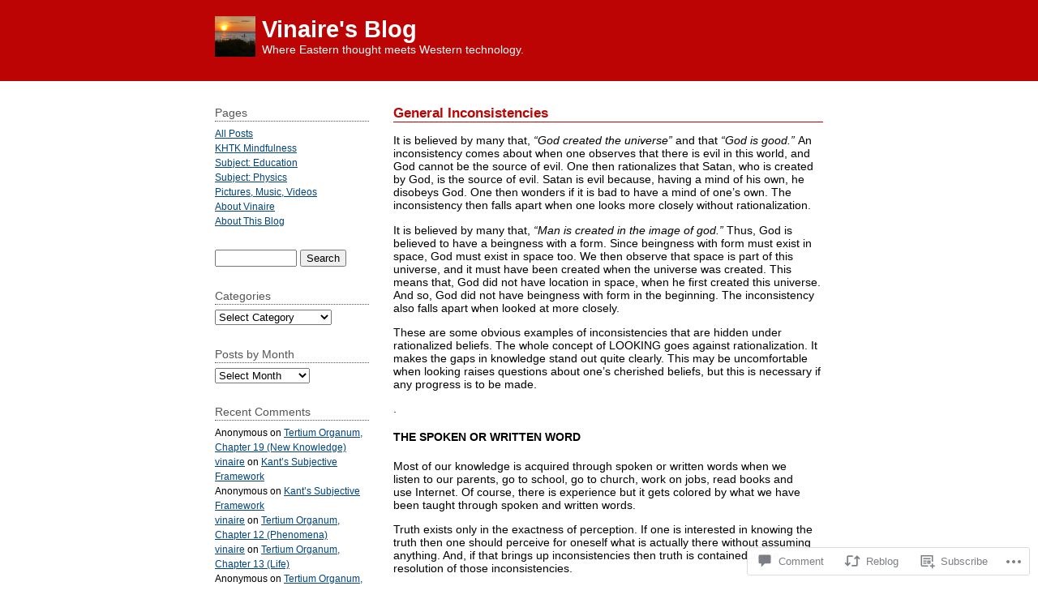

--- FILE ---
content_type: text/html; charset=UTF-8
request_url: https://vinaire.me/2012/04/25/khtk-7a-general-inconsistencies/
body_size: 31109
content:
<!DOCTYPE html PUBLIC "-//W3C//DTD XHTML 1.0 Transitional//EN" "http://www.w3.org/TR/xhtml1/DTD/xhtml1-transitional.dtd">
<html xmlns="http://www.w3.org/1999/xhtml" lang="en">
<head profile="http://gmpg.org/xfn/11">
	<meta http-equiv="content-type" content="text/html; charset=UTF-8" />
	<title>General Inconsistencies | Vinaire&#039;s Blog</title>
	<link rel="pingback" href="https://vinaire.me/xmlrpc.php" />
	<meta name='robots' content='max-image-preview:large' />

<!-- Async WordPress.com Remote Login -->
<script id="wpcom_remote_login_js">
var wpcom_remote_login_extra_auth = '';
function wpcom_remote_login_remove_dom_node_id( element_id ) {
	var dom_node = document.getElementById( element_id );
	if ( dom_node ) { dom_node.parentNode.removeChild( dom_node ); }
}
function wpcom_remote_login_remove_dom_node_classes( class_name ) {
	var dom_nodes = document.querySelectorAll( '.' + class_name );
	for ( var i = 0; i < dom_nodes.length; i++ ) {
		dom_nodes[ i ].parentNode.removeChild( dom_nodes[ i ] );
	}
}
function wpcom_remote_login_final_cleanup() {
	wpcom_remote_login_remove_dom_node_classes( "wpcom_remote_login_msg" );
	wpcom_remote_login_remove_dom_node_id( "wpcom_remote_login_key" );
	wpcom_remote_login_remove_dom_node_id( "wpcom_remote_login_validate" );
	wpcom_remote_login_remove_dom_node_id( "wpcom_remote_login_js" );
	wpcom_remote_login_remove_dom_node_id( "wpcom_request_access_iframe" );
	wpcom_remote_login_remove_dom_node_id( "wpcom_request_access_styles" );
}

// Watch for messages back from the remote login
window.addEventListener( "message", function( e ) {
	if ( e.origin === "https://r-login.wordpress.com" ) {
		var data = {};
		try {
			data = JSON.parse( e.data );
		} catch( e ) {
			wpcom_remote_login_final_cleanup();
			return;
		}

		if ( data.msg === 'LOGIN' ) {
			// Clean up the login check iframe
			wpcom_remote_login_remove_dom_node_id( "wpcom_remote_login_key" );

			var id_regex = new RegExp( /^[0-9]+$/ );
			var token_regex = new RegExp( /^.*|.*|.*$/ );
			if (
				token_regex.test( data.token )
				&& id_regex.test( data.wpcomid )
			) {
				// We have everything we need to ask for a login
				var script = document.createElement( "script" );
				script.setAttribute( "id", "wpcom_remote_login_validate" );
				script.src = '/remote-login.php?wpcom_remote_login=validate'
					+ '&wpcomid=' + data.wpcomid
					+ '&token=' + encodeURIComponent( data.token )
					+ '&host=' + window.location.protocol
					+ '//' + window.location.hostname
					+ '&postid=4488'
					+ '&is_singular=1';
				document.body.appendChild( script );
			}

			return;
		}

		// Safari ITP, not logged in, so redirect
		if ( data.msg === 'LOGIN-REDIRECT' ) {
			window.location = 'https://wordpress.com/log-in?redirect_to=' + window.location.href;
			return;
		}

		// Safari ITP, storage access failed, remove the request
		if ( data.msg === 'LOGIN-REMOVE' ) {
			var css_zap = 'html { -webkit-transition: margin-top 1s; transition: margin-top 1s; } /* 9001 */ html { margin-top: 0 !important; } * html body { margin-top: 0 !important; } @media screen and ( max-width: 782px ) { html { margin-top: 0 !important; } * html body { margin-top: 0 !important; } }';
			var style_zap = document.createElement( 'style' );
			style_zap.type = 'text/css';
			style_zap.appendChild( document.createTextNode( css_zap ) );
			document.body.appendChild( style_zap );

			var e = document.getElementById( 'wpcom_request_access_iframe' );
			e.parentNode.removeChild( e );

			document.cookie = 'wordpress_com_login_access=denied; path=/; max-age=31536000';

			return;
		}

		// Safari ITP
		if ( data.msg === 'REQUEST_ACCESS' ) {
			console.log( 'request access: safari' );

			// Check ITP iframe enable/disable knob
			if ( wpcom_remote_login_extra_auth !== 'safari_itp_iframe' ) {
				return;
			}

			// If we are in a "private window" there is no ITP.
			var private_window = false;
			try {
				var opendb = window.openDatabase( null, null, null, null );
			} catch( e ) {
				private_window = true;
			}

			if ( private_window ) {
				console.log( 'private window' );
				return;
			}

			var iframe = document.createElement( 'iframe' );
			iframe.id = 'wpcom_request_access_iframe';
			iframe.setAttribute( 'scrolling', 'no' );
			iframe.setAttribute( 'sandbox', 'allow-storage-access-by-user-activation allow-scripts allow-same-origin allow-top-navigation-by-user-activation' );
			iframe.src = 'https://r-login.wordpress.com/remote-login.php?wpcom_remote_login=request_access&origin=' + encodeURIComponent( data.origin ) + '&wpcomid=' + encodeURIComponent( data.wpcomid );

			var css = 'html { -webkit-transition: margin-top 1s; transition: margin-top 1s; } /* 9001 */ html { margin-top: 46px !important; } * html body { margin-top: 46px !important; } @media screen and ( max-width: 660px ) { html { margin-top: 71px !important; } * html body { margin-top: 71px !important; } #wpcom_request_access_iframe { display: block; height: 71px !important; } } #wpcom_request_access_iframe { border: 0px; height: 46px; position: fixed; top: 0; left: 0; width: 100%; min-width: 100%; z-index: 99999; background: #23282d; } ';

			var style = document.createElement( 'style' );
			style.type = 'text/css';
			style.id = 'wpcom_request_access_styles';
			style.appendChild( document.createTextNode( css ) );
			document.body.appendChild( style );

			document.body.appendChild( iframe );
		}

		if ( data.msg === 'DONE' ) {
			wpcom_remote_login_final_cleanup();
		}
	}
}, false );

// Inject the remote login iframe after the page has had a chance to load
// more critical resources
window.addEventListener( "DOMContentLoaded", function( e ) {
	var iframe = document.createElement( "iframe" );
	iframe.style.display = "none";
	iframe.setAttribute( "scrolling", "no" );
	iframe.setAttribute( "id", "wpcom_remote_login_key" );
	iframe.src = "https://r-login.wordpress.com/remote-login.php"
		+ "?wpcom_remote_login=key"
		+ "&origin=aHR0cHM6Ly92aW5haXJlLm1l"
		+ "&wpcomid=14134927"
		+ "&time=" + Math.floor( Date.now() / 1000 );
	document.body.appendChild( iframe );
}, false );
</script>
<link rel='dns-prefetch' href='//s0.wp.com' />
<link rel='dns-prefetch' href='//widgets.wp.com' />
<link rel="alternate" type="application/rss+xml" title="Vinaire&#039;s Blog &raquo; Feed" href="https://vinaire.me/feed/" />
<link rel="alternate" type="application/rss+xml" title="Vinaire&#039;s Blog &raquo; Comments Feed" href="https://vinaire.me/comments/feed/" />
<link rel="alternate" type="application/rss+xml" title="Vinaire&#039;s Blog &raquo; General Inconsistencies Comments Feed" href="https://vinaire.me/2012/04/25/khtk-7a-general-inconsistencies/feed/" />
	<script type="text/javascript">
		/* <![CDATA[ */
		function addLoadEvent(func) {
			var oldonload = window.onload;
			if (typeof window.onload != 'function') {
				window.onload = func;
			} else {
				window.onload = function () {
					oldonload();
					func();
				}
			}
		}
		/* ]]> */
	</script>
	<link crossorigin='anonymous' rel='stylesheet' id='all-css-0-1' href='/wp-content/mu-plugins/likes/jetpack-likes.css?m=1743883414i&cssminify=yes' type='text/css' media='all' />
<style id='wp-emoji-styles-inline-css'>

	img.wp-smiley, img.emoji {
		display: inline !important;
		border: none !important;
		box-shadow: none !important;
		height: 1em !important;
		width: 1em !important;
		margin: 0 0.07em !important;
		vertical-align: -0.1em !important;
		background: none !important;
		padding: 0 !important;
	}
/*# sourceURL=wp-emoji-styles-inline-css */
</style>
<link crossorigin='anonymous' rel='stylesheet' id='all-css-2-1' href='/wp-content/plugins/gutenberg-core/v22.2.0/build/styles/block-library/style.css?m=1764855221i&cssminify=yes' type='text/css' media='all' />
<style id='wp-block-library-inline-css'>
.has-text-align-justify {
	text-align:justify;
}
.has-text-align-justify{text-align:justify;}

/*# sourceURL=wp-block-library-inline-css */
</style><style id='wp-block-paragraph-inline-css'>
.is-small-text{font-size:.875em}.is-regular-text{font-size:1em}.is-large-text{font-size:2.25em}.is-larger-text{font-size:3em}.has-drop-cap:not(:focus):first-letter{float:left;font-size:8.4em;font-style:normal;font-weight:100;line-height:.68;margin:.05em .1em 0 0;text-transform:uppercase}body.rtl .has-drop-cap:not(:focus):first-letter{float:none;margin-left:.1em}p.has-drop-cap.has-background{overflow:hidden}:root :where(p.has-background){padding:1.25em 2.375em}:where(p.has-text-color:not(.has-link-color)) a{color:inherit}p.has-text-align-left[style*="writing-mode:vertical-lr"],p.has-text-align-right[style*="writing-mode:vertical-rl"]{rotate:180deg}
/*# sourceURL=/wp-content/plugins/gutenberg-core/v22.2.0/build/styles/block-library/paragraph/style.css */
</style>
<style id='wp-block-heading-inline-css'>
h1:where(.wp-block-heading).has-background,h2:where(.wp-block-heading).has-background,h3:where(.wp-block-heading).has-background,h4:where(.wp-block-heading).has-background,h5:where(.wp-block-heading).has-background,h6:where(.wp-block-heading).has-background{padding:1.25em 2.375em}h1.has-text-align-left[style*=writing-mode]:where([style*=vertical-lr]),h1.has-text-align-right[style*=writing-mode]:where([style*=vertical-rl]),h2.has-text-align-left[style*=writing-mode]:where([style*=vertical-lr]),h2.has-text-align-right[style*=writing-mode]:where([style*=vertical-rl]),h3.has-text-align-left[style*=writing-mode]:where([style*=vertical-lr]),h3.has-text-align-right[style*=writing-mode]:where([style*=vertical-rl]),h4.has-text-align-left[style*=writing-mode]:where([style*=vertical-lr]),h4.has-text-align-right[style*=writing-mode]:where([style*=vertical-rl]),h5.has-text-align-left[style*=writing-mode]:where([style*=vertical-lr]),h5.has-text-align-right[style*=writing-mode]:where([style*=vertical-rl]),h6.has-text-align-left[style*=writing-mode]:where([style*=vertical-lr]),h6.has-text-align-right[style*=writing-mode]:where([style*=vertical-rl]){rotate:180deg}
/*# sourceURL=/wp-content/plugins/gutenberg-core/v22.2.0/build/styles/block-library/heading/style.css */
</style>
<style id='global-styles-inline-css'>
:root{--wp--preset--aspect-ratio--square: 1;--wp--preset--aspect-ratio--4-3: 4/3;--wp--preset--aspect-ratio--3-4: 3/4;--wp--preset--aspect-ratio--3-2: 3/2;--wp--preset--aspect-ratio--2-3: 2/3;--wp--preset--aspect-ratio--16-9: 16/9;--wp--preset--aspect-ratio--9-16: 9/16;--wp--preset--color--black: #000000;--wp--preset--color--cyan-bluish-gray: #abb8c3;--wp--preset--color--white: #ffffff;--wp--preset--color--pale-pink: #f78da7;--wp--preset--color--vivid-red: #cf2e2e;--wp--preset--color--luminous-vivid-orange: #ff6900;--wp--preset--color--luminous-vivid-amber: #fcb900;--wp--preset--color--light-green-cyan: #7bdcb5;--wp--preset--color--vivid-green-cyan: #00d084;--wp--preset--color--pale-cyan-blue: #8ed1fc;--wp--preset--color--vivid-cyan-blue: #0693e3;--wp--preset--color--vivid-purple: #9b51e0;--wp--preset--gradient--vivid-cyan-blue-to-vivid-purple: linear-gradient(135deg,rgb(6,147,227) 0%,rgb(155,81,224) 100%);--wp--preset--gradient--light-green-cyan-to-vivid-green-cyan: linear-gradient(135deg,rgb(122,220,180) 0%,rgb(0,208,130) 100%);--wp--preset--gradient--luminous-vivid-amber-to-luminous-vivid-orange: linear-gradient(135deg,rgb(252,185,0) 0%,rgb(255,105,0) 100%);--wp--preset--gradient--luminous-vivid-orange-to-vivid-red: linear-gradient(135deg,rgb(255,105,0) 0%,rgb(207,46,46) 100%);--wp--preset--gradient--very-light-gray-to-cyan-bluish-gray: linear-gradient(135deg,rgb(238,238,238) 0%,rgb(169,184,195) 100%);--wp--preset--gradient--cool-to-warm-spectrum: linear-gradient(135deg,rgb(74,234,220) 0%,rgb(151,120,209) 20%,rgb(207,42,186) 40%,rgb(238,44,130) 60%,rgb(251,105,98) 80%,rgb(254,248,76) 100%);--wp--preset--gradient--blush-light-purple: linear-gradient(135deg,rgb(255,206,236) 0%,rgb(152,150,240) 100%);--wp--preset--gradient--blush-bordeaux: linear-gradient(135deg,rgb(254,205,165) 0%,rgb(254,45,45) 50%,rgb(107,0,62) 100%);--wp--preset--gradient--luminous-dusk: linear-gradient(135deg,rgb(255,203,112) 0%,rgb(199,81,192) 50%,rgb(65,88,208) 100%);--wp--preset--gradient--pale-ocean: linear-gradient(135deg,rgb(255,245,203) 0%,rgb(182,227,212) 50%,rgb(51,167,181) 100%);--wp--preset--gradient--electric-grass: linear-gradient(135deg,rgb(202,248,128) 0%,rgb(113,206,126) 100%);--wp--preset--gradient--midnight: linear-gradient(135deg,rgb(2,3,129) 0%,rgb(40,116,252) 100%);--wp--preset--font-size--small: 13px;--wp--preset--font-size--medium: 20px;--wp--preset--font-size--large: 36px;--wp--preset--font-size--x-large: 42px;--wp--preset--font-family--albert-sans: 'Albert Sans', sans-serif;--wp--preset--font-family--alegreya: Alegreya, serif;--wp--preset--font-family--arvo: Arvo, serif;--wp--preset--font-family--bodoni-moda: 'Bodoni Moda', serif;--wp--preset--font-family--bricolage-grotesque: 'Bricolage Grotesque', sans-serif;--wp--preset--font-family--cabin: Cabin, sans-serif;--wp--preset--font-family--chivo: Chivo, sans-serif;--wp--preset--font-family--commissioner: Commissioner, sans-serif;--wp--preset--font-family--cormorant: Cormorant, serif;--wp--preset--font-family--courier-prime: 'Courier Prime', monospace;--wp--preset--font-family--crimson-pro: 'Crimson Pro', serif;--wp--preset--font-family--dm-mono: 'DM Mono', monospace;--wp--preset--font-family--dm-sans: 'DM Sans', sans-serif;--wp--preset--font-family--dm-serif-display: 'DM Serif Display', serif;--wp--preset--font-family--domine: Domine, serif;--wp--preset--font-family--eb-garamond: 'EB Garamond', serif;--wp--preset--font-family--epilogue: Epilogue, sans-serif;--wp--preset--font-family--fahkwang: Fahkwang, sans-serif;--wp--preset--font-family--figtree: Figtree, sans-serif;--wp--preset--font-family--fira-sans: 'Fira Sans', sans-serif;--wp--preset--font-family--fjalla-one: 'Fjalla One', sans-serif;--wp--preset--font-family--fraunces: Fraunces, serif;--wp--preset--font-family--gabarito: Gabarito, system-ui;--wp--preset--font-family--ibm-plex-mono: 'IBM Plex Mono', monospace;--wp--preset--font-family--ibm-plex-sans: 'IBM Plex Sans', sans-serif;--wp--preset--font-family--ibarra-real-nova: 'Ibarra Real Nova', serif;--wp--preset--font-family--instrument-serif: 'Instrument Serif', serif;--wp--preset--font-family--inter: Inter, sans-serif;--wp--preset--font-family--josefin-sans: 'Josefin Sans', sans-serif;--wp--preset--font-family--jost: Jost, sans-serif;--wp--preset--font-family--libre-baskerville: 'Libre Baskerville', serif;--wp--preset--font-family--libre-franklin: 'Libre Franklin', sans-serif;--wp--preset--font-family--literata: Literata, serif;--wp--preset--font-family--lora: Lora, serif;--wp--preset--font-family--merriweather: Merriweather, serif;--wp--preset--font-family--montserrat: Montserrat, sans-serif;--wp--preset--font-family--newsreader: Newsreader, serif;--wp--preset--font-family--noto-sans-mono: 'Noto Sans Mono', sans-serif;--wp--preset--font-family--nunito: Nunito, sans-serif;--wp--preset--font-family--open-sans: 'Open Sans', sans-serif;--wp--preset--font-family--overpass: Overpass, sans-serif;--wp--preset--font-family--pt-serif: 'PT Serif', serif;--wp--preset--font-family--petrona: Petrona, serif;--wp--preset--font-family--piazzolla: Piazzolla, serif;--wp--preset--font-family--playfair-display: 'Playfair Display', serif;--wp--preset--font-family--plus-jakarta-sans: 'Plus Jakarta Sans', sans-serif;--wp--preset--font-family--poppins: Poppins, sans-serif;--wp--preset--font-family--raleway: Raleway, sans-serif;--wp--preset--font-family--roboto: Roboto, sans-serif;--wp--preset--font-family--roboto-slab: 'Roboto Slab', serif;--wp--preset--font-family--rubik: Rubik, sans-serif;--wp--preset--font-family--rufina: Rufina, serif;--wp--preset--font-family--sora: Sora, sans-serif;--wp--preset--font-family--source-sans-3: 'Source Sans 3', sans-serif;--wp--preset--font-family--source-serif-4: 'Source Serif 4', serif;--wp--preset--font-family--space-mono: 'Space Mono', monospace;--wp--preset--font-family--syne: Syne, sans-serif;--wp--preset--font-family--texturina: Texturina, serif;--wp--preset--font-family--urbanist: Urbanist, sans-serif;--wp--preset--font-family--work-sans: 'Work Sans', sans-serif;--wp--preset--spacing--20: 0.44rem;--wp--preset--spacing--30: 0.67rem;--wp--preset--spacing--40: 1rem;--wp--preset--spacing--50: 1.5rem;--wp--preset--spacing--60: 2.25rem;--wp--preset--spacing--70: 3.38rem;--wp--preset--spacing--80: 5.06rem;--wp--preset--shadow--natural: 6px 6px 9px rgba(0, 0, 0, 0.2);--wp--preset--shadow--deep: 12px 12px 50px rgba(0, 0, 0, 0.4);--wp--preset--shadow--sharp: 6px 6px 0px rgba(0, 0, 0, 0.2);--wp--preset--shadow--outlined: 6px 6px 0px -3px rgb(255, 255, 255), 6px 6px rgb(0, 0, 0);--wp--preset--shadow--crisp: 6px 6px 0px rgb(0, 0, 0);}:where(.is-layout-flex){gap: 0.5em;}:where(.is-layout-grid){gap: 0.5em;}body .is-layout-flex{display: flex;}.is-layout-flex{flex-wrap: wrap;align-items: center;}.is-layout-flex > :is(*, div){margin: 0;}body .is-layout-grid{display: grid;}.is-layout-grid > :is(*, div){margin: 0;}:where(.wp-block-columns.is-layout-flex){gap: 2em;}:where(.wp-block-columns.is-layout-grid){gap: 2em;}:where(.wp-block-post-template.is-layout-flex){gap: 1.25em;}:where(.wp-block-post-template.is-layout-grid){gap: 1.25em;}.has-black-color{color: var(--wp--preset--color--black) !important;}.has-cyan-bluish-gray-color{color: var(--wp--preset--color--cyan-bluish-gray) !important;}.has-white-color{color: var(--wp--preset--color--white) !important;}.has-pale-pink-color{color: var(--wp--preset--color--pale-pink) !important;}.has-vivid-red-color{color: var(--wp--preset--color--vivid-red) !important;}.has-luminous-vivid-orange-color{color: var(--wp--preset--color--luminous-vivid-orange) !important;}.has-luminous-vivid-amber-color{color: var(--wp--preset--color--luminous-vivid-amber) !important;}.has-light-green-cyan-color{color: var(--wp--preset--color--light-green-cyan) !important;}.has-vivid-green-cyan-color{color: var(--wp--preset--color--vivid-green-cyan) !important;}.has-pale-cyan-blue-color{color: var(--wp--preset--color--pale-cyan-blue) !important;}.has-vivid-cyan-blue-color{color: var(--wp--preset--color--vivid-cyan-blue) !important;}.has-vivid-purple-color{color: var(--wp--preset--color--vivid-purple) !important;}.has-black-background-color{background-color: var(--wp--preset--color--black) !important;}.has-cyan-bluish-gray-background-color{background-color: var(--wp--preset--color--cyan-bluish-gray) !important;}.has-white-background-color{background-color: var(--wp--preset--color--white) !important;}.has-pale-pink-background-color{background-color: var(--wp--preset--color--pale-pink) !important;}.has-vivid-red-background-color{background-color: var(--wp--preset--color--vivid-red) !important;}.has-luminous-vivid-orange-background-color{background-color: var(--wp--preset--color--luminous-vivid-orange) !important;}.has-luminous-vivid-amber-background-color{background-color: var(--wp--preset--color--luminous-vivid-amber) !important;}.has-light-green-cyan-background-color{background-color: var(--wp--preset--color--light-green-cyan) !important;}.has-vivid-green-cyan-background-color{background-color: var(--wp--preset--color--vivid-green-cyan) !important;}.has-pale-cyan-blue-background-color{background-color: var(--wp--preset--color--pale-cyan-blue) !important;}.has-vivid-cyan-blue-background-color{background-color: var(--wp--preset--color--vivid-cyan-blue) !important;}.has-vivid-purple-background-color{background-color: var(--wp--preset--color--vivid-purple) !important;}.has-black-border-color{border-color: var(--wp--preset--color--black) !important;}.has-cyan-bluish-gray-border-color{border-color: var(--wp--preset--color--cyan-bluish-gray) !important;}.has-white-border-color{border-color: var(--wp--preset--color--white) !important;}.has-pale-pink-border-color{border-color: var(--wp--preset--color--pale-pink) !important;}.has-vivid-red-border-color{border-color: var(--wp--preset--color--vivid-red) !important;}.has-luminous-vivid-orange-border-color{border-color: var(--wp--preset--color--luminous-vivid-orange) !important;}.has-luminous-vivid-amber-border-color{border-color: var(--wp--preset--color--luminous-vivid-amber) !important;}.has-light-green-cyan-border-color{border-color: var(--wp--preset--color--light-green-cyan) !important;}.has-vivid-green-cyan-border-color{border-color: var(--wp--preset--color--vivid-green-cyan) !important;}.has-pale-cyan-blue-border-color{border-color: var(--wp--preset--color--pale-cyan-blue) !important;}.has-vivid-cyan-blue-border-color{border-color: var(--wp--preset--color--vivid-cyan-blue) !important;}.has-vivid-purple-border-color{border-color: var(--wp--preset--color--vivid-purple) !important;}.has-vivid-cyan-blue-to-vivid-purple-gradient-background{background: var(--wp--preset--gradient--vivid-cyan-blue-to-vivid-purple) !important;}.has-light-green-cyan-to-vivid-green-cyan-gradient-background{background: var(--wp--preset--gradient--light-green-cyan-to-vivid-green-cyan) !important;}.has-luminous-vivid-amber-to-luminous-vivid-orange-gradient-background{background: var(--wp--preset--gradient--luminous-vivid-amber-to-luminous-vivid-orange) !important;}.has-luminous-vivid-orange-to-vivid-red-gradient-background{background: var(--wp--preset--gradient--luminous-vivid-orange-to-vivid-red) !important;}.has-very-light-gray-to-cyan-bluish-gray-gradient-background{background: var(--wp--preset--gradient--very-light-gray-to-cyan-bluish-gray) !important;}.has-cool-to-warm-spectrum-gradient-background{background: var(--wp--preset--gradient--cool-to-warm-spectrum) !important;}.has-blush-light-purple-gradient-background{background: var(--wp--preset--gradient--blush-light-purple) !important;}.has-blush-bordeaux-gradient-background{background: var(--wp--preset--gradient--blush-bordeaux) !important;}.has-luminous-dusk-gradient-background{background: var(--wp--preset--gradient--luminous-dusk) !important;}.has-pale-ocean-gradient-background{background: var(--wp--preset--gradient--pale-ocean) !important;}.has-electric-grass-gradient-background{background: var(--wp--preset--gradient--electric-grass) !important;}.has-midnight-gradient-background{background: var(--wp--preset--gradient--midnight) !important;}.has-small-font-size{font-size: var(--wp--preset--font-size--small) !important;}.has-medium-font-size{font-size: var(--wp--preset--font-size--medium) !important;}.has-large-font-size{font-size: var(--wp--preset--font-size--large) !important;}.has-x-large-font-size{font-size: var(--wp--preset--font-size--x-large) !important;}.has-albert-sans-font-family{font-family: var(--wp--preset--font-family--albert-sans) !important;}.has-alegreya-font-family{font-family: var(--wp--preset--font-family--alegreya) !important;}.has-arvo-font-family{font-family: var(--wp--preset--font-family--arvo) !important;}.has-bodoni-moda-font-family{font-family: var(--wp--preset--font-family--bodoni-moda) !important;}.has-bricolage-grotesque-font-family{font-family: var(--wp--preset--font-family--bricolage-grotesque) !important;}.has-cabin-font-family{font-family: var(--wp--preset--font-family--cabin) !important;}.has-chivo-font-family{font-family: var(--wp--preset--font-family--chivo) !important;}.has-commissioner-font-family{font-family: var(--wp--preset--font-family--commissioner) !important;}.has-cormorant-font-family{font-family: var(--wp--preset--font-family--cormorant) !important;}.has-courier-prime-font-family{font-family: var(--wp--preset--font-family--courier-prime) !important;}.has-crimson-pro-font-family{font-family: var(--wp--preset--font-family--crimson-pro) !important;}.has-dm-mono-font-family{font-family: var(--wp--preset--font-family--dm-mono) !important;}.has-dm-sans-font-family{font-family: var(--wp--preset--font-family--dm-sans) !important;}.has-dm-serif-display-font-family{font-family: var(--wp--preset--font-family--dm-serif-display) !important;}.has-domine-font-family{font-family: var(--wp--preset--font-family--domine) !important;}.has-eb-garamond-font-family{font-family: var(--wp--preset--font-family--eb-garamond) !important;}.has-epilogue-font-family{font-family: var(--wp--preset--font-family--epilogue) !important;}.has-fahkwang-font-family{font-family: var(--wp--preset--font-family--fahkwang) !important;}.has-figtree-font-family{font-family: var(--wp--preset--font-family--figtree) !important;}.has-fira-sans-font-family{font-family: var(--wp--preset--font-family--fira-sans) !important;}.has-fjalla-one-font-family{font-family: var(--wp--preset--font-family--fjalla-one) !important;}.has-fraunces-font-family{font-family: var(--wp--preset--font-family--fraunces) !important;}.has-gabarito-font-family{font-family: var(--wp--preset--font-family--gabarito) !important;}.has-ibm-plex-mono-font-family{font-family: var(--wp--preset--font-family--ibm-plex-mono) !important;}.has-ibm-plex-sans-font-family{font-family: var(--wp--preset--font-family--ibm-plex-sans) !important;}.has-ibarra-real-nova-font-family{font-family: var(--wp--preset--font-family--ibarra-real-nova) !important;}.has-instrument-serif-font-family{font-family: var(--wp--preset--font-family--instrument-serif) !important;}.has-inter-font-family{font-family: var(--wp--preset--font-family--inter) !important;}.has-josefin-sans-font-family{font-family: var(--wp--preset--font-family--josefin-sans) !important;}.has-jost-font-family{font-family: var(--wp--preset--font-family--jost) !important;}.has-libre-baskerville-font-family{font-family: var(--wp--preset--font-family--libre-baskerville) !important;}.has-libre-franklin-font-family{font-family: var(--wp--preset--font-family--libre-franklin) !important;}.has-literata-font-family{font-family: var(--wp--preset--font-family--literata) !important;}.has-lora-font-family{font-family: var(--wp--preset--font-family--lora) !important;}.has-merriweather-font-family{font-family: var(--wp--preset--font-family--merriweather) !important;}.has-montserrat-font-family{font-family: var(--wp--preset--font-family--montserrat) !important;}.has-newsreader-font-family{font-family: var(--wp--preset--font-family--newsreader) !important;}.has-noto-sans-mono-font-family{font-family: var(--wp--preset--font-family--noto-sans-mono) !important;}.has-nunito-font-family{font-family: var(--wp--preset--font-family--nunito) !important;}.has-open-sans-font-family{font-family: var(--wp--preset--font-family--open-sans) !important;}.has-overpass-font-family{font-family: var(--wp--preset--font-family--overpass) !important;}.has-pt-serif-font-family{font-family: var(--wp--preset--font-family--pt-serif) !important;}.has-petrona-font-family{font-family: var(--wp--preset--font-family--petrona) !important;}.has-piazzolla-font-family{font-family: var(--wp--preset--font-family--piazzolla) !important;}.has-playfair-display-font-family{font-family: var(--wp--preset--font-family--playfair-display) !important;}.has-plus-jakarta-sans-font-family{font-family: var(--wp--preset--font-family--plus-jakarta-sans) !important;}.has-poppins-font-family{font-family: var(--wp--preset--font-family--poppins) !important;}.has-raleway-font-family{font-family: var(--wp--preset--font-family--raleway) !important;}.has-roboto-font-family{font-family: var(--wp--preset--font-family--roboto) !important;}.has-roboto-slab-font-family{font-family: var(--wp--preset--font-family--roboto-slab) !important;}.has-rubik-font-family{font-family: var(--wp--preset--font-family--rubik) !important;}.has-rufina-font-family{font-family: var(--wp--preset--font-family--rufina) !important;}.has-sora-font-family{font-family: var(--wp--preset--font-family--sora) !important;}.has-source-sans-3-font-family{font-family: var(--wp--preset--font-family--source-sans-3) !important;}.has-source-serif-4-font-family{font-family: var(--wp--preset--font-family--source-serif-4) !important;}.has-space-mono-font-family{font-family: var(--wp--preset--font-family--space-mono) !important;}.has-syne-font-family{font-family: var(--wp--preset--font-family--syne) !important;}.has-texturina-font-family{font-family: var(--wp--preset--font-family--texturina) !important;}.has-urbanist-font-family{font-family: var(--wp--preset--font-family--urbanist) !important;}.has-work-sans-font-family{font-family: var(--wp--preset--font-family--work-sans) !important;}
/*# sourceURL=global-styles-inline-css */
</style>

<style id='classic-theme-styles-inline-css'>
/*! This file is auto-generated */
.wp-block-button__link{color:#fff;background-color:#32373c;border-radius:9999px;box-shadow:none;text-decoration:none;padding:calc(.667em + 2px) calc(1.333em + 2px);font-size:1.125em}.wp-block-file__button{background:#32373c;color:#fff;text-decoration:none}
/*# sourceURL=/wp-includes/css/classic-themes.min.css */
</style>
<link crossorigin='anonymous' rel='stylesheet' id='all-css-4-1' href='/_static/??-eJx9jl2OwjAMhC+Eawq7FB4QR0FJakEgTqLYKdrbbyq0PwKpL5Y8M9/Y+MjgUlSKijnUi4+CLtmQ3F1w0/X7rgfxnANBoan7wNGL/iZA9CtQ50RW+K+IK/x1FWo6Z6Nzgmn0hgJxiy1hj9wYsDYXEoE22VcGvTZQlrgbaTbuDk16VjwNlBp/vPNEcUwFTdXERtW7NwqlOLTVhxEnKrZdbuL8srzu8y8nPvbDbr3uPw/b4fYNEGN9wA==&cssminify=yes' type='text/css' media='all' />
<link rel='stylesheet' id='verbum-gutenberg-css-css' href='https://widgets.wp.com/verbum-block-editor/block-editor.css?ver=1738686361' media='all' />
<link crossorigin='anonymous' rel='stylesheet' id='all-css-6-1' href='/_static/??-eJx9i0EOgzAMwD5EiUBigwPiLVBlXac0qUgqtN+vu8GFmy3ZcGTnhQ3ZwN6YUCGXDVgMNRKofQlbr9rAKUzFZSohssKOG0moGKBWJ72bAooj8atF4Yu4F61x/69Lmrvn8Jj6bhyHzw+OiD1I&cssminify=yes' type='text/css' media='all' />
<style id='jetpack-global-styles-frontend-style-inline-css'>
:root { --font-headings: unset; --font-base: unset; --font-headings-default: -apple-system,BlinkMacSystemFont,"Segoe UI",Roboto,Oxygen-Sans,Ubuntu,Cantarell,"Helvetica Neue",sans-serif; --font-base-default: -apple-system,BlinkMacSystemFont,"Segoe UI",Roboto,Oxygen-Sans,Ubuntu,Cantarell,"Helvetica Neue",sans-serif;}
/*# sourceURL=jetpack-global-styles-frontend-style-inline-css */
</style>
<link crossorigin='anonymous' rel='stylesheet' id='all-css-8-1' href='/_static/??-eJyNjcsKAjEMRX/IGtQZBxfip0hMS9sxTYppGfx7H7gRN+7ugcs5sFRHKi1Ig9Jd5R6zGMyhVaTrh8G6QFHfORhYwlvw6P39PbPENZmt4G/ROQuBKWVkxxrVvuBH1lIoz2waILJekF+HUzlupnG3nQ77YZwfuRJIaQ==&cssminify=yes' type='text/css' media='all' />
<script type="text/javascript" id="wpcom-actionbar-placeholder-js-extra">
/* <![CDATA[ */
var actionbardata = {"siteID":"14134927","postID":"4488","siteURL":"https://vinaire.me","xhrURL":"https://vinaire.me/wp-admin/admin-ajax.php","nonce":"7ed99205b0","isLoggedIn":"","statusMessage":"","subsEmailDefault":"instantly","proxyScriptUrl":"https://s0.wp.com/wp-content/js/wpcom-proxy-request.js?m=1513050504i&amp;ver=20211021","shortlink":"https://wp.me/pXj8H-1ao","i18n":{"followedText":"New posts from this site will now appear in your \u003Ca href=\"https://wordpress.com/reader\"\u003EReader\u003C/a\u003E","foldBar":"Collapse this bar","unfoldBar":"Expand this bar","shortLinkCopied":"Shortlink copied to clipboard."}};
//# sourceURL=wpcom-actionbar-placeholder-js-extra
/* ]]> */
</script>
<script type="text/javascript" id="jetpack-mu-wpcom-settings-js-before">
/* <![CDATA[ */
var JETPACK_MU_WPCOM_SETTINGS = {"assetsUrl":"https://s0.wp.com/wp-content/mu-plugins/jetpack-mu-wpcom-plugin/sun/jetpack_vendor/automattic/jetpack-mu-wpcom/src/build/"};
//# sourceURL=jetpack-mu-wpcom-settings-js-before
/* ]]> */
</script>
<script crossorigin='anonymous' type='text/javascript'  src='/wp-content/js/rlt-proxy.js?m=1720530689i'></script>
<script type="text/javascript" id="rlt-proxy-js-after">
/* <![CDATA[ */
	rltInitialize( {"token":null,"iframeOrigins":["https:\/\/widgets.wp.com"]} );
//# sourceURL=rlt-proxy-js-after
/* ]]> */
</script>
<link rel="EditURI" type="application/rsd+xml" title="RSD" href="https://vinaire.wordpress.com/xmlrpc.php?rsd" />
<meta name="generator" content="WordPress.com" />
<link rel="canonical" href="https://vinaire.me/2012/04/25/khtk-7a-general-inconsistencies/" />
<link rel='shortlink' href='https://wp.me/pXj8H-1ao' />
<link rel="alternate" type="application/json+oembed" href="https://public-api.wordpress.com/oembed/?format=json&amp;url=https%3A%2F%2Fvinaire.me%2F2012%2F04%2F25%2Fkhtk-7a-general-inconsistencies%2F&amp;for=wpcom-auto-discovery" /><link rel="alternate" type="application/xml+oembed" href="https://public-api.wordpress.com/oembed/?format=xml&amp;url=https%3A%2F%2Fvinaire.me%2F2012%2F04%2F25%2Fkhtk-7a-general-inconsistencies%2F&amp;for=wpcom-auto-discovery" />
<!-- Jetpack Open Graph Tags -->
<meta property="og:type" content="article" />
<meta property="og:title" content="General Inconsistencies" />
<meta property="og:url" content="https://vinaire.me/2012/04/25/khtk-7a-general-inconsistencies/" />
<meta property="og:description" content="It is believed by many that, “God created the universe” and that “God is good.” An inconsistency comes about when one observes that there is evil in this world, and God cannot be the source of evil…" />
<meta property="article:published_time" content="2012-04-26T03:08:16+00:00" />
<meta property="article:modified_time" content="2022-10-15T18:52:56+00:00" />
<meta property="og:site_name" content="Vinaire&#039;s Blog" />
<meta property="og:image" content="https://vinaire.me/wp-content/uploads/2021/10/cropped-goal.jpeg?w=200" />
<meta property="og:image:width" content="200" />
<meta property="og:image:height" content="200" />
<meta property="og:image:alt" content="" />
<meta property="og:locale" content="en_US" />
<meta property="article:publisher" content="https://www.facebook.com/WordPresscom" />
<meta name="twitter:text:title" content="General Inconsistencies" />
<meta name="twitter:image" content="https://vinaire.me/wp-content/uploads/2021/10/cropped-goal.jpeg?w=240" />
<meta name="twitter:card" content="summary" />

<!-- End Jetpack Open Graph Tags -->
<link rel='openid.server' href='https://vinaire.me/?openidserver=1' />
<link rel='openid.delegate' href='https://vinaire.me/' />
<link rel="search" type="application/opensearchdescription+xml" href="https://vinaire.me/osd.xml" title="Vinaire&#039;s Blog" />
<link rel="search" type="application/opensearchdescription+xml" href="https://s1.wp.com/opensearch.xml" title="WordPress.com" />
		<style id="wpcom-hotfix-masterbar-style">
			@media screen and (min-width: 783px) {
				#wpadminbar .quicklinks li#wp-admin-bar-my-account.with-avatar > a img {
					margin-top: 5px;
				}
			}
		</style>
		<meta property="fediverse:creator" name="fediverse:creator" content="vinaire.me@vinaire.me" />
<style type="text/css">.recentcomments a{display:inline !important;padding:0 !important;margin:0 !important;}</style>		<style type="text/css">
			.recentcomments a {
				display: inline !important;
				padding: 0 !important;
				margin: 0 !important;
			}

			table.recentcommentsavatartop img.avatar, table.recentcommentsavatarend img.avatar {
				border: 0px;
				margin: 0;
			}

			table.recentcommentsavatartop a, table.recentcommentsavatarend a {
				border: 0px !important;
				background-color: transparent !important;
			}

			td.recentcommentsavatarend, td.recentcommentsavatartop {
				padding: 0px 0px 1px 0px;
				margin: 0px;
			}

			td.recentcommentstextend {
				border: none !important;
				padding: 0px 0px 2px 10px;
			}

			.rtl td.recentcommentstextend {
				padding: 0px 10px 2px 0px;
			}

			td.recentcommentstexttop {
				border: none;
				padding: 0px 0px 0px 10px;
			}

			.rtl td.recentcommentstexttop {
				padding: 0px 10px 0px 0px;
			}
		</style>
		<meta name="description" content="It is believed by many that, “God created the universe” and that “God is good.” An inconsistency comes about when one observes that there is evil in this world, and God cannot be the source of evil. One then rationalizes that Satan, who is created by God, is the source of evil. Satan is evil&hellip;" />

<link rel="alternate" title="ActivityPub (JSON)" type="application/activity+json" href="https://vinaire.me/2012/04/25/khtk-7a-general-inconsistencies/" />
<link rel="icon" href="https://vinaire.me/wp-content/uploads/2021/10/cropped-goal.jpeg?w=32" sizes="32x32" />
<link rel="icon" href="https://vinaire.me/wp-content/uploads/2021/10/cropped-goal.jpeg?w=192" sizes="192x192" />
<link rel="apple-touch-icon" href="https://vinaire.me/wp-content/uploads/2021/10/cropped-goal.jpeg?w=180" />
<meta name="msapplication-TileImage" content="https://vinaire.me/wp-content/uploads/2021/10/cropped-goal.jpeg?w=270" />
<link crossorigin='anonymous' rel='stylesheet' id='all-css-0-3' href='/wp-content/mu-plugins/jetpack-plugin/sun/modules/widgets/top-posts/style.css?m=1753279645i&cssminify=yes' type='text/css' media='all' />
</head>

<body class="wordpress y2026 m01 d09 h18 single postid-4488 s-y2012 s-m04 s-d25 s-h17 s-category-education s-category-khtk s-author-vinaire customizer-styles-applied default jetpack-reblog-enabled">

<div id="wrapper" class="hfeed">

	<div id="header">
		<h1 id="blog-title">
							<img src="https://vinaire.me/wp-content/uploads/2021/10/cropped-goal.jpeg?w=50" alt="icon" class="blog-icon" />
						<span><a href="https://vinaire.me/" title="Vinaire&#039;s Blog" rel="home">Vinaire&#039;s Blog</a></span></h1>
		<div id="blog-description">Where Eastern thought meets Western technology.</div>
	</div><!--  #header -->	<div id="container">
		<div id="content">

			
			<div id="post-4488" class="hentry p1 post publish author-vinaire category-education category-khtk untagged y2012 m04 d25 h17">
				<h2 class="entry-title">General Inconsistencies</h2>
				<div class="entry-content">
					
<p>It is believed by many that, <em>“God created the universe”</em> and that <em>“God is good.” </em>An inconsistency comes about when one observes that there is evil in this world, and God cannot be the source of evil. One then rationalizes that Satan, who is created by God, is the source of evil. Satan is evil because, having a mind of his own, he disobeys God. One then wonders if it is bad to have a mind of one’s own.&nbsp;The inconsistency then falls apart when one looks more closely without rationalization.</p>



<p>It is believed by many that, <em>“Man is created in the image of god.”</em> Thus, God is believed to have a beingness with a form. Since beingness with form must exist in space, God must exist in space too. We then observe that space is part of this universe, and it must have been created when the universe was created. This means that, God did not have location in space, when he first created this universe. And so, God did not have beingness with form in the beginning. The inconsistency also falls apart when looked at more closely.</p>



<p>These are some obvious examples of inconsistencies that are hidden under rationalized beliefs. The whole concept of LOOKING goes against rationalization. It makes the gaps in knowledge stand out quite clearly. This may be uncomfortable when looking raises questions about one’s cherished beliefs, but this is necessary if any progress is to be made.</p>



<p>.</p>



<h4 class="wp-block-heading">THE SPOKEN OR WRITTEN WORD</h4>



<p>Most of our knowledge is acquired through spoken or written words when we listen&nbsp;to our parents, go to school, go to church, work&nbsp;on jobs, read books and use&nbsp;Internet. Of course, there is experience but it gets colored by what we have been taught through spoken and written words.</p>



<p>Truth exists only in the exactness of perception. If one is interested in knowing the truth then one should perceive for oneself what is actually there without assuming anything. And, if that brings up inconsistencies then truth is contained in the resolution of those inconsistencies.</p>



<p>When knowledge is being conveyed via the spoken or written word, then the first step is to clearly understand the sense conveyed by the words in the context they are used. The next step is to resolve any inconsistencies that come up when dealing with the meaning of those words.</p>



<p>A good example is the word “God,” which is passed down to us through the Bible. There are inconsistencies connected with the word “God” as pointed out at the beginning of this essay. We are not sure if the language used in the scriptures is poetic and allegorical. So a closer look is needed at the Biblical references. When all inconsistencies are resolved the truth shall reveal itself.</p>



<p>.</p>



<h4 class="wp-block-heading"><strong>WORDS AND THEIR MEANINGS</strong></h4>



<p>We have dictionaries available to help us find the meaning&nbsp;of words. When doing so, keep in mind that words have evolved over time and they have acquired different shades of meanings.</p>



<p><strong>(1)&nbsp;Start with the&nbsp;<em>root meaning</em> of&nbsp;the word.</strong></p>



<p>A good place to start would be to grasp the common denominator of the various meanings attributed to a word. The derivation of a word&nbsp;may help you understand how the&nbsp;various meanings have evolved. Look up the derivation of&nbsp;the word first. Follow the derivation back to its roots to find the “root meaning.”&nbsp; For example, when you follow the derivation of the word <em>study,</em>&nbsp;you may come up with the root meaning&nbsp;“eagerness.” This may be the common denominator&nbsp;of the various meanings of the word <em>study</em> as “eagerness to know.”</p>



<p>Dictionaries usually&nbsp;provide useful derivations of words. You may use dictionaries on Internet, such as, the link&nbsp;<em><a href="http://dictionary.reference.com" rel="nofollow">http://dictionary.reference.com</a></em>. To really get the&nbsp;history of a word, you may have to go to a reference, such as, <em>“Dictionary of Word Origins” by John Ayato</em>.&nbsp;Check out the derivation and history of the word <em>arithmetic</em>.</p>



<p><strong>(2)&nbsp;Look up and visualize the various definitions of the word.</strong></p>



<p>Next, look up the definitions provided for that word. As you look at each meaning,&nbsp;relate it to your experience and visualize&nbsp;it in your mind. If the word is <em>exuberant</em> then look at the times when you felt exuberant, or perceived somebody else being exuberant.&nbsp;It is much easier to visualize when the word refers to something concrete. You can find the actual thing to look at,&nbsp;or you may find a&nbsp;model or, at least, a picture of that thing. For example, for the word <em>archipelago,</em> you may easily find models or pictures in an encyclopedia or on the Internet.</p>



<p>If the definition refers to something abstract, then you can still find examples&nbsp;that illustrate that idea or concept.&nbsp;For example, the word <em>ineffable </em>is quite abstract<em>;</em> but you can find enough examples to define it for yourself. Look up as many examples as necessary, and follow it up with your own examples. You may even work out how <em>ineffable</em> is that&nbsp;way,&nbsp;or not that way until it starts to make sense.&nbsp;Use your experience and visualization.</p>



<p><strong>(3) If there are words in definitions that you don’t understand then look them up too.&nbsp;</strong></p>



<p>It is possible to get into long word chains when looking up the words in definitions, but this needs to be done. Keep in mind that words are only approximations. What is important is getting a clear visualization of what is meant. So, get enough understanding of the word to be able to visualize the context. Keep on visualizing that word in different contexts until suddenly the meaning&nbsp;becomes clear.&nbsp; A skillful use of visualization may help you keep the word chains short.</p>



<p>Keep a record of the words as you look them up. Cross out a word as soon as its meaning is understood. Sometimes a word may come up again that you had looked up earlier. But this time it may be used differently.&nbsp;It is okay to look up the same word as many times as necessary. Each time you look up a word you may pick up a new dimension of its meaning.</p>



<p><strong>(4) Select the&nbsp;definition that clarifies&nbsp;the context the most.</strong></p>



<p>A dictionary may provide several definitions for a word. Check out how each definition fits into the context through visualization. Even if the right definition is not there, the visualization will help you work it out. Once you have a clear idea of the meaning that fits in that context, use that word in several sentences. This will make you feel comfortable when using that word in speech or writing.</p>



<h4 class="wp-block-heading">.</h4>



<h4 class="wp-block-heading"><strong>SUBJECT AND UNDERSTANDING</strong></h4>



<p>Sorting out the meaning of words, as above, removes the initial hurdle in understanding a subject. Since the subject has passed through various hands before arriving in its present form, there may still be some inconsistencies to sort out. The following steps&nbsp;may help detect inconsistencies present in the subject.</p>



<p><strong>(1) List the key words of&nbsp;the subject.</strong></p>



<p>Scan&nbsp;through the material to be studied and list all the key words. These are the words that carry the key concepts. For example, in the subject of mathematics, some of the key words are: <em>mathematics, arithmetic, algebra, geometry, number, addition, subtraction, multiplication, division, equation, unknown, variable, space, and direction, distance, position, etc. </em>This list may grow as you get deeper into the subject. Words may also be added as the definition of a word may refer to additional words in that subject that may carry key concepts.</p>



<p><strong>(2) Arrange the words in the sequence in which the concepts have evolved.</strong></p>



<p>Start by arranging the words in the sequence that they appear in the material being studied. As you gain familiarity with their meanings, keep rearranging the key words in the sequence they seem to have evolved. Move the words embodying more fundamental concepts toward the top. Move the words embodying derived concepts&nbsp;toward the bottom. You may attach&nbsp;brief clues to the words as&nbsp;to what&nbsp;they mean.</p>



<p><strong>(3)&nbsp;Use the list as the “context”&nbsp;in which to understand&nbsp;the key words.</strong></p>



<p>Go up and down the sequence of the key words. Clarify and align the meanings further as necessary. Notice any gaps or inconsistencies and try to resolve them. Include them in your list if they cannot be resolved.</p>



<p><strong>(4) Study the subject&nbsp;in detail to resolve&nbsp;gaps and inconsistencies.</strong></p>



<p>The purpose of study is not to memorize information, but to resolve gaps and inconsistencies in understanding. What you already understand should be of no further concern.&nbsp;Make sure you understand the materials as you proceed.&nbsp;The moment some material start to become confusing, stop and&nbsp;locate the source of confusion. Clear&nbsp;the confusion; or, at least, note it down in your list, before&nbsp;proceeding further.</p>



<p>Note that there are likely to be many&nbsp;contributors to a subject. For example, you may look at <em>religion</em> as a subject contributed to by many different cultures. You may find different contributors referring to similar concepts by different key words. Add such keywords to your&nbsp;List. If more than one key word seems to embody the same concept, then note&nbsp;down the similarities and differences among the meaning of those key words.</p>



<p><strong>(5) Clarify the fundamentals of the subject as a priority.</strong></p>



<p>Your Key Words List may branch out and grow into an inverted&nbsp;”Key Words Tree” as you move lower and lower down&nbsp;the list. The gaps and inconsistencies at the lower part of tree may depend on those at the top. It is, therefore, worthwhile to start addressing the gaps and inconsistencies closer to the top as a priority. This is where the fundamentals of a subject would reside.</p>



<p>Study the fundamentals from various sources. You may create a Key Word List or Tree just for these fundamentals. It is the most important part of any subject. You may create experiments where you find obvious gaps in the fundamental knowledge. Fill these gaps with research and make the whole subject as much complete and consistent as possible.</p>



<p class="has-text-align-center">.</p>



<h4 class="wp-block-heading"><strong>SUMMARY</strong></h4>



<p>When spoken and written words are used to gain knowledge, one must understand the meaning of those words in the correct context. Inconsistencies may arise during this process, and a resolution of them may guide one toward the correct meaning. This may then require a close examination of one’s beliefs and assumptions.</p>



<p>If one rationalizes inconsistencies to preserve one’s beliefs then no new knowledge is gained. It is only through the resolution of inconsistencies that one gains new knowledge and arrives at truth.</p>



<p>To resolve an inconsistency, simply keep looking at it per <a title="The Mechanics of looking" rel="noopener" href="https://vinaire.wordpress.com/2012/04/06/khtk-3a-the-mechanics-of-looking/" target="_blank"><strong><em>The Mechanics of&nbsp;Looking</em></strong></a>, until one spots considerations that one has been taking for granted, all the way to their source.</p>



<p>.</p>
<div id="jp-post-flair" class="sharedaddy sd-like-enabled sd-sharing-enabled"><div class="sharedaddy sd-sharing-enabled"><div class="robots-nocontent sd-block sd-social sd-social-icon-text sd-sharing"><h3 class="sd-title">Share this:</h3><div class="sd-content"><ul><li class="share-facebook"><a rel="nofollow noopener noreferrer"
				data-shared="sharing-facebook-4488"
				class="share-facebook sd-button share-icon"
				href="https://vinaire.me/2012/04/25/khtk-7a-general-inconsistencies/?share=facebook"
				target="_blank"
				aria-labelledby="sharing-facebook-4488"
				>
				<span id="sharing-facebook-4488" hidden>Click to share on Facebook (Opens in new window)</span>
				<span>Facebook</span>
			</a></li><li class="share-x"><a rel="nofollow noopener noreferrer"
				data-shared="sharing-x-4488"
				class="share-x sd-button share-icon"
				href="https://vinaire.me/2012/04/25/khtk-7a-general-inconsistencies/?share=x"
				target="_blank"
				aria-labelledby="sharing-x-4488"
				>
				<span id="sharing-x-4488" hidden>Click to share on X (Opens in new window)</span>
				<span>X</span>
			</a></li><li class="share-end"></li></ul></div></div></div><div class='sharedaddy sd-block sd-like jetpack-likes-widget-wrapper jetpack-likes-widget-unloaded' id='like-post-wrapper-14134927-4488-69618e4842e34' data-src='//widgets.wp.com/likes/index.html?ver=20260109#blog_id=14134927&amp;post_id=4488&amp;origin=vinaire.wordpress.com&amp;obj_id=14134927-4488-69618e4842e34&amp;domain=vinaire.me' data-name='like-post-frame-14134927-4488-69618e4842e34' data-title='Like or Reblog'><div class='likes-widget-placeholder post-likes-widget-placeholder' style='height: 55px;'><span class='button'><span>Like</span></span> <span class='loading'>Loading...</span></div><span class='sd-text-color'></span><a class='sd-link-color'></a></div></div>									</div>
				<div class="entry-meta">
					By <span class="author vcard"><a class="url fn n" href="https://vinaire.me/author/vinaire/" title="View all posts by vinaire">vinaire</a></span>, on <abbr class="published" title="2012-04-25T22:08:16-0500">April 25, 2012 at 10:08 PM</abbr>, under <a href="https://vinaire.me/category/education/" rel="category tag">Education</a>, <a href="https://vinaire.me/category/khtk/" rel="category tag">KHTK</a>. 						 17 Comments					</div>
					<div class="entry-actions">
					<a class="comment-link" href="#respond" title="Post a comment">Post a comment</a> or leave a trackback: <a class="trackback-link" href="https://vinaire.me/2012/04/25/khtk-7a-general-inconsistencies/trackback/" title="Trackback URL for your post" rel="trackback">Trackback URL</a>.
				</div>
			</div><!-- .post -->

			<div id="nav-below" class="navigation">
				<div class="nav-previous"><a href="https://vinaire.me/2012/04/24/khtk-6a-the-fundamental-inconsistency/" rel="prev"><span class="meta-nav">&laquo;</span> The Basic Inconsistency</a></div>
				<div class="nav-next"><a href="https://vinaire.me/2012/04/28/khtk-8a-the-god-inconsistency/" rel="next">The God Inconsistency <span class="meta-nav">&raquo;</span></a></div>
			</div>

						<div id="comments">


		<div id="comments-list" class="comments">
		<h3>Comments</h3>
		<ul>
									<li id="comment-2042" class=" t c-y2012 c-m04 c-d27 c-h02 alt">
							<div class="singlecomment" id="div-comment-2042">
								<div class="comment-meta"><img referrerpolicy="no-referrer" alt='Fred Pickhardt&#039;s avatar' src='https://0.gravatar.com/avatar/6c66906e5545116c9ebc73dd6196fb07b49747915cce29d6622b39465516826a?s=32&#038;d=wavatar&#038;r=G' srcset='https://0.gravatar.com/avatar/6c66906e5545116c9ebc73dd6196fb07b49747915cce29d6622b39465516826a?s=32&#038;d=wavatar&#038;r=G 1x, https://0.gravatar.com/avatar/6c66906e5545116c9ebc73dd6196fb07b49747915cce29d6622b39465516826a?s=48&#038;d=wavatar&#038;r=G 1.5x, https://0.gravatar.com/avatar/6c66906e5545116c9ebc73dd6196fb07b49747915cce29d6622b39465516826a?s=64&#038;d=wavatar&#038;r=G 2x, https://0.gravatar.com/avatar/6c66906e5545116c9ebc73dd6196fb07b49747915cce29d6622b39465516826a?s=96&#038;d=wavatar&#038;r=G 3x, https://0.gravatar.com/avatar/6c66906e5545116c9ebc73dd6196fb07b49747915cce29d6622b39465516826a?s=128&#038;d=wavatar&#038;r=G 4x' class='photo avatar avatar-32' height='32' width='32' loading='lazy' decoding='async' /> <span class="fn n">Fred Pickhardt</span>									<span class="comment-date">&nbsp;On April 27, 2012 at 7:16 AM</span>
									<div class="comment-actions"><a href="#comment-2042" title="Permalink to this comment">Permalink</a> | <a rel="nofollow" class="comment-reply-link" href="https://vinaire.me/2012/04/25/khtk-7a-general-inconsistencies/?replytocom=2042#respond" data-commentid="2042" data-postid="4488" data-belowelement="comment-2042" data-respondelement="respond" data-replyto="Reply to Fred Pickhardt" aria-label="Reply to Fred Pickhardt">Reply</a>									</div>
								 </div>

							<p>Hi Vinay</p>
<p>Re: “Man is created in the image of god.” Thus, God is believed to have a beingness with a form. Since beingness with form must exist in space, God must exist in space too.</p>
<p>I believe that the word translated as &#8220;image&#8221; had a root meaning of shade or shadow implying that our 2D shadow is to our 3D body as our 3D body is to God.  I think it implies that God is not confined in space.<br />
Fred</p>
							</div>
<ul class="children">
						<li id="comment-2044" class=" t1 byuser comment-author-vinaire bypostauthor c-y2012 c-m04 c-d27 c-h03">
							<div class="singlecomment" id="div-comment-2044">
								<div class="comment-meta"><img referrerpolicy="no-referrer" alt='vinaire&#039;s avatar' src='https://2.gravatar.com/avatar/e5069ae55fd373cb0e64ecd953267ff92e2c20619cb6c1c5c43f95a804497655?s=32&#038;d=wavatar&#038;r=G' srcset='https://2.gravatar.com/avatar/e5069ae55fd373cb0e64ecd953267ff92e2c20619cb6c1c5c43f95a804497655?s=32&#038;d=wavatar&#038;r=G 1x, https://2.gravatar.com/avatar/e5069ae55fd373cb0e64ecd953267ff92e2c20619cb6c1c5c43f95a804497655?s=48&#038;d=wavatar&#038;r=G 1.5x, https://2.gravatar.com/avatar/e5069ae55fd373cb0e64ecd953267ff92e2c20619cb6c1c5c43f95a804497655?s=64&#038;d=wavatar&#038;r=G 2x, https://2.gravatar.com/avatar/e5069ae55fd373cb0e64ecd953267ff92e2c20619cb6c1c5c43f95a804497655?s=96&#038;d=wavatar&#038;r=G 3x, https://2.gravatar.com/avatar/e5069ae55fd373cb0e64ecd953267ff92e2c20619cb6c1c5c43f95a804497655?s=128&#038;d=wavatar&#038;r=G 4x' class='photo avatar avatar-32' height='32' width='32' loading='lazy' decoding='async' /> <span class="fn n"><a href="https://vinaire.wordpress.com" class="url url" rel="ugc external nofollow">vinaire</a></span>									<span class="comment-date">&nbsp;On April 27, 2012 at 8:19 AM</span>
									<div class="comment-actions"><a href="#comment-2044" title="Permalink to this comment">Permalink</a> | <a rel="nofollow" class="comment-reply-link" href="https://vinaire.me/2012/04/25/khtk-7a-general-inconsistencies/?replytocom=2044#respond" data-commentid="2044" data-postid="4488" data-belowelement="comment-2044" data-respondelement="respond" data-replyto="Reply to vinaire" aria-label="Reply to vinaire">Reply</a>									</div>
								 </div>

							<p>Hi Fred,</p>
<p>Great to hear from you. Looks like I wrote my recent comment about the same time that you did. It was not in response to what you wrote.</p>
<p>What you point out is correct. God is in a “dimension” that we are not aware of. We can only speculate about it. We have been trying to discern the nature of God from what we comprehend to be the best in the nature of Man.</p>
<p>The statement “Man is created in the image of God,” seems to claim that God is superlative and far above what Man can ever be. It assumes that there is a single beingness called God with superlative qualities. </p>
<p>The concepts of “beingness” and “superlative qualities” belong to our dimension. We are projecting them to the dimension of “God”.  That is speculation in my opinion.</p>
<p>Regards.<br />
Vinay</p>
							</div>
</li><!-- #comment-## -->
</ul><!-- .children -->
</li><!-- #comment-## -->
						<li id="comment-2043" class=" t2 byuser comment-author-vinaire bypostauthor c-y2012 c-m04 c-d27 c-h02 alt">
							<div class="singlecomment" id="div-comment-2043">
								<div class="comment-meta"><img referrerpolicy="no-referrer" alt='vinaire&#039;s avatar' src='https://2.gravatar.com/avatar/e5069ae55fd373cb0e64ecd953267ff92e2c20619cb6c1c5c43f95a804497655?s=32&#038;d=wavatar&#038;r=G' srcset='https://2.gravatar.com/avatar/e5069ae55fd373cb0e64ecd953267ff92e2c20619cb6c1c5c43f95a804497655?s=32&#038;d=wavatar&#038;r=G 1x, https://2.gravatar.com/avatar/e5069ae55fd373cb0e64ecd953267ff92e2c20619cb6c1c5c43f95a804497655?s=48&#038;d=wavatar&#038;r=G 1.5x, https://2.gravatar.com/avatar/e5069ae55fd373cb0e64ecd953267ff92e2c20619cb6c1c5c43f95a804497655?s=64&#038;d=wavatar&#038;r=G 2x, https://2.gravatar.com/avatar/e5069ae55fd373cb0e64ecd953267ff92e2c20619cb6c1c5c43f95a804497655?s=96&#038;d=wavatar&#038;r=G 3x, https://2.gravatar.com/avatar/e5069ae55fd373cb0e64ecd953267ff92e2c20619cb6c1c5c43f95a804497655?s=128&#038;d=wavatar&#038;r=G 4x' class='photo avatar avatar-32' height='32' width='32' loading='lazy' decoding='async' /> <span class="fn n"><a href="https://vinaire.wordpress.com" class="url url" rel="ugc external nofollow">vinaire</a></span>									<span class="comment-date">&nbsp;On April 27, 2012 at 7:20 AM</span>
									<div class="comment-actions"><a href="#comment-2043" title="Permalink to this comment">Permalink</a> | <a rel="nofollow" class="comment-reply-link" href="https://vinaire.me/2012/04/25/khtk-7a-general-inconsistencies/?replytocom=2043#respond" data-commentid="2043" data-postid="4488" data-belowelement="comment-2043" data-respondelement="respond" data-replyto="Reply to vinaire" aria-label="Reply to vinaire">Reply</a>									</div>
								 </div>

							<p>I understand that the inconsistencies pointed out at the beginning of this essay are going to be very heavy for some to look at. It is inconsistencies of this nature that trap a person.</p>
<p>The least comprehensible word in the subject of religion is the word GOD. Many wars have been fought to defend certain meanings of this word. Here is how I look at this inconsistency:</p>
<p><a href="https://vinaire.wordpress.com/2010/12/05/essay-7-the-nature-of-god/" rel="nofollow"><b>THE NATURE OF GOD</b></a></p>
<p>I believe that any claim to know God by attempting to provide a definition to this word is simply a definition &#8220;invented&#8221; by humans.</p>
<p>.</p>
							</div>
<ul class="children">
						<li id="comment-2067" class=" t3 c-y2012 c-m04 c-d28 c-h03">
							<div class="singlecomment" id="div-comment-2067">
								<div class="comment-meta"><img referrerpolicy="no-referrer" alt='Fred Pickhardt&#039;s avatar' src='https://0.gravatar.com/avatar/6c66906e5545116c9ebc73dd6196fb07b49747915cce29d6622b39465516826a?s=32&#038;d=wavatar&#038;r=G' srcset='https://0.gravatar.com/avatar/6c66906e5545116c9ebc73dd6196fb07b49747915cce29d6622b39465516826a?s=32&#038;d=wavatar&#038;r=G 1x, https://0.gravatar.com/avatar/6c66906e5545116c9ebc73dd6196fb07b49747915cce29d6622b39465516826a?s=48&#038;d=wavatar&#038;r=G 1.5x, https://0.gravatar.com/avatar/6c66906e5545116c9ebc73dd6196fb07b49747915cce29d6622b39465516826a?s=64&#038;d=wavatar&#038;r=G 2x, https://0.gravatar.com/avatar/6c66906e5545116c9ebc73dd6196fb07b49747915cce29d6622b39465516826a?s=96&#038;d=wavatar&#038;r=G 3x, https://0.gravatar.com/avatar/6c66906e5545116c9ebc73dd6196fb07b49747915cce29d6622b39465516826a?s=128&#038;d=wavatar&#038;r=G 4x' class='photo avatar avatar-32' height='32' width='32' loading='lazy' decoding='async' /> <span class="fn n">Fred Pickhardt</span>									<span class="comment-date">&nbsp;On April 28, 2012 at 8:34 AM</span>
									<div class="comment-actions"><a href="#comment-2067" title="Permalink to this comment">Permalink</a> | <a rel="nofollow" class="comment-reply-link" href="https://vinaire.me/2012/04/25/khtk-7a-general-inconsistencies/?replytocom=2067#respond" data-commentid="2067" data-postid="4488" data-belowelement="comment-2067" data-respondelement="respond" data-replyto="Reply to Fred Pickhardt" aria-label="Reply to Fred Pickhardt">Reply</a>									</div>
								 </div>

							<p>Hi Vinay  &#8211; The idea of God as &#8220;superlative&#8221; in my opinion is simply an idea that God represents perfection and humans are therefore less than perfect just because we live in a universe where entropy or disorder of a system always increases.  I don&#8217;t think that &#8220;beingness&#8221; is limited to our space-time dimensions only but again that must, as you say, be left to speculation.<br />
Fred</p>
							</div>
<ul class="children">
						<li id="comment-2068" class=" t4 byuser comment-author-vinaire bypostauthor c-y2012 c-m04 c-d28 c-h03 alt">
							<div class="singlecomment" id="div-comment-2068">
								<div class="comment-meta"><img referrerpolicy="no-referrer" alt='vinaire&#039;s avatar' src='https://2.gravatar.com/avatar/e5069ae55fd373cb0e64ecd953267ff92e2c20619cb6c1c5c43f95a804497655?s=32&#038;d=wavatar&#038;r=G' srcset='https://2.gravatar.com/avatar/e5069ae55fd373cb0e64ecd953267ff92e2c20619cb6c1c5c43f95a804497655?s=32&#038;d=wavatar&#038;r=G 1x, https://2.gravatar.com/avatar/e5069ae55fd373cb0e64ecd953267ff92e2c20619cb6c1c5c43f95a804497655?s=48&#038;d=wavatar&#038;r=G 1.5x, https://2.gravatar.com/avatar/e5069ae55fd373cb0e64ecd953267ff92e2c20619cb6c1c5c43f95a804497655?s=64&#038;d=wavatar&#038;r=G 2x, https://2.gravatar.com/avatar/e5069ae55fd373cb0e64ecd953267ff92e2c20619cb6c1c5c43f95a804497655?s=96&#038;d=wavatar&#038;r=G 3x, https://2.gravatar.com/avatar/e5069ae55fd373cb0e64ecd953267ff92e2c20619cb6c1c5c43f95a804497655?s=128&#038;d=wavatar&#038;r=G 4x' class='photo avatar avatar-32' height='32' width='32' loading='lazy' decoding='async' /> <span class="fn n"><a href="https://vinaire.wordpress.com" class="url url" rel="ugc external nofollow">vinaire</a></span>									<span class="comment-date">&nbsp;On April 28, 2012 at 8:50 AM</span>
									<div class="comment-actions"><a href="#comment-2068" title="Permalink to this comment">Permalink</a> | <a rel="nofollow" class="comment-reply-link" href="https://vinaire.me/2012/04/25/khtk-7a-general-inconsistencies/?replytocom=2068#respond" data-commentid="2068" data-postid="4488" data-belowelement="comment-2068" data-respondelement="respond" data-replyto="Reply to vinaire" aria-label="Reply to vinaire">Reply</a>									</div>
								 </div>

							<p>Hi Fred &#8211; I am glad that you are not disappointed at my remarks, and are continuing this discussion. &#8220;God&#8221; seems to be a hot button for many, and it is quite daring for me to be discussing it.</p>
<p>I have written KHTK 8A just for the discussion on GOD, because, in my opinion, that is a very special inconsistency, and anybody, who cares, must resolve this inconsistency for himself or herself, and not just deny it.</p>
<p>The point I am making is that any ideas about God do not exist independent of our thinking. People seem to create their own God.</p>
<p>I would like to see you continue this discussion under KHTK 8A. Thanks. &#8211; Vinay</p>
							</div>
</li><!-- #comment-## -->
</ul><!-- .children -->
</li><!-- #comment-## -->
</ul><!-- .children -->
</li><!-- #comment-## -->
						<li id="comment-2046" class=" t5 byuser comment-author-vinaire bypostauthor c-y2012 c-m04 c-d27 c-h04">
							<div class="singlecomment" id="div-comment-2046">
								<div class="comment-meta"><img referrerpolicy="no-referrer" alt='vinaire&#039;s avatar' src='https://2.gravatar.com/avatar/e5069ae55fd373cb0e64ecd953267ff92e2c20619cb6c1c5c43f95a804497655?s=32&#038;d=wavatar&#038;r=G' srcset='https://2.gravatar.com/avatar/e5069ae55fd373cb0e64ecd953267ff92e2c20619cb6c1c5c43f95a804497655?s=32&#038;d=wavatar&#038;r=G 1x, https://2.gravatar.com/avatar/e5069ae55fd373cb0e64ecd953267ff92e2c20619cb6c1c5c43f95a804497655?s=48&#038;d=wavatar&#038;r=G 1.5x, https://2.gravatar.com/avatar/e5069ae55fd373cb0e64ecd953267ff92e2c20619cb6c1c5c43f95a804497655?s=64&#038;d=wavatar&#038;r=G 2x, https://2.gravatar.com/avatar/e5069ae55fd373cb0e64ecd953267ff92e2c20619cb6c1c5c43f95a804497655?s=96&#038;d=wavatar&#038;r=G 3x, https://2.gravatar.com/avatar/e5069ae55fd373cb0e64ecd953267ff92e2c20619cb6c1c5c43f95a804497655?s=128&#038;d=wavatar&#038;r=G 4x' class='photo avatar avatar-32' height='32' width='32' loading='lazy' decoding='async' /> <span class="fn n"><a href="https://vinaire.wordpress.com" class="url url" rel="ugc external nofollow">vinaire</a></span>									<span class="comment-date">&nbsp;On April 27, 2012 at 9:33 AM</span>
									<div class="comment-actions"><a href="#comment-2046" title="Permalink to this comment">Permalink</a> | <a rel="nofollow" class="comment-reply-link" href="https://vinaire.me/2012/04/25/khtk-7a-general-inconsistencies/?replytocom=2046#respond" data-commentid="2046" data-postid="4488" data-belowelement="comment-2046" data-respondelement="respond" data-replyto="Reply to vinaire" aria-label="Reply to vinaire">Reply</a>									</div>
								 </div>

							<p>I have come across a situation recently where what I was presenting was rejected outright. No effort was made to discuss those points. Instead I was accused of “selling ideas.”</p>
<p>In my opinion, a person who outright rejects some idea and does not want to discuss it must have some fundamental disagreement. Most likely, he does not want to look at some inconsistency which brings into question some fundamental consideration of his. He has heavily rationalized in favor of that consideration. Now he finds it very difficult to reverse the course.</p>
<p>This is the situation I find with the considerations related to the concept of “God” in the minds of some people. They are attached to these considerations, and can’t conceive of changing them. I had pointed that out in the following essay.</p>
<p><a href="//vinaire.wordpress.com/2011/06/05/essay-17-zero-one-infinity-and-god/”" rel="nofollow"><b>ZERO, ONE, INFINITY, AND GOD</b></a></p>
<p><i>”Is God zero, one, or infinity? One can answer that question only when one is willing to examine it  thoroughly, along with a thorough examination of one’s own considerations involved, from a non-attached viewpoint.  Reality or considerations may be changed, but the inherent condition or actuality can never be changed.”</i></p>
<p>.</p>
							</div>
</li><!-- #comment-## -->
						<li id="comment-2049" class=" t6 byuser comment-author-vinaire bypostauthor c-y2012 c-m04 c-d27 c-h06 alt">
							<div class="singlecomment" id="div-comment-2049">
								<div class="comment-meta"><img referrerpolicy="no-referrer" alt='vinaire&#039;s avatar' src='https://2.gravatar.com/avatar/e5069ae55fd373cb0e64ecd953267ff92e2c20619cb6c1c5c43f95a804497655?s=32&#038;d=wavatar&#038;r=G' srcset='https://2.gravatar.com/avatar/e5069ae55fd373cb0e64ecd953267ff92e2c20619cb6c1c5c43f95a804497655?s=32&#038;d=wavatar&#038;r=G 1x, https://2.gravatar.com/avatar/e5069ae55fd373cb0e64ecd953267ff92e2c20619cb6c1c5c43f95a804497655?s=48&#038;d=wavatar&#038;r=G 1.5x, https://2.gravatar.com/avatar/e5069ae55fd373cb0e64ecd953267ff92e2c20619cb6c1c5c43f95a804497655?s=64&#038;d=wavatar&#038;r=G 2x, https://2.gravatar.com/avatar/e5069ae55fd373cb0e64ecd953267ff92e2c20619cb6c1c5c43f95a804497655?s=96&#038;d=wavatar&#038;r=G 3x, https://2.gravatar.com/avatar/e5069ae55fd373cb0e64ecd953267ff92e2c20619cb6c1c5c43f95a804497655?s=128&#038;d=wavatar&#038;r=G 4x' class='photo avatar avatar-32' height='32' width='32' loading='lazy' decoding='async' /> <span class="fn n"><a href="https://vinaire.wordpress.com" class="url url" rel="ugc external nofollow">vinaire</a></span>									<span class="comment-date">&nbsp;On April 27, 2012 at 11:45 AM</span>
									<div class="comment-actions"><a href="#comment-2049" title="Permalink to this comment">Permalink</a> | <a rel="nofollow" class="comment-reply-link" href="https://vinaire.me/2012/04/25/khtk-7a-general-inconsistencies/?replytocom=2049#respond" data-commentid="2049" data-postid="4488" data-belowelement="comment-2049" data-respondelement="respond" data-replyto="Reply to vinaire" aria-label="Reply to vinaire">Reply</a>									</div>
								 </div>

							<p>An <b>object</b> is something whose existence can be verified by more than one person. The more people are there who can verify the existence of something, the more of an object it becomes. </p>
<p>A person, who notices objects per the definition above, is termed as being <b>objective</b>. </p>
<p><b>Objectivity</b> is the state of noticing objects.</p>
<p>To create an object is to create permanent verification of something being there. If that verification can be created for all time, and for everybody, then we have the physical universe.</p>
<p><b>God can be said to be that faculty that establishes permanent verification of objects, for everybody, for all times.</b> </p>
<p>How that faculty works, or comes about, I have no idea.</p>
<p>.</p>
							</div>
</li><!-- #comment-## -->
						<li id="comment-2050" class=" t7 byuser comment-author-vinaire bypostauthor c-y2012 c-m04 c-d27 c-h06">
							<div class="singlecomment" id="div-comment-2050">
								<div class="comment-meta"><img referrerpolicy="no-referrer" alt='vinaire&#039;s avatar' src='https://2.gravatar.com/avatar/e5069ae55fd373cb0e64ecd953267ff92e2c20619cb6c1c5c43f95a804497655?s=32&#038;d=wavatar&#038;r=G' srcset='https://2.gravatar.com/avatar/e5069ae55fd373cb0e64ecd953267ff92e2c20619cb6c1c5c43f95a804497655?s=32&#038;d=wavatar&#038;r=G 1x, https://2.gravatar.com/avatar/e5069ae55fd373cb0e64ecd953267ff92e2c20619cb6c1c5c43f95a804497655?s=48&#038;d=wavatar&#038;r=G 1.5x, https://2.gravatar.com/avatar/e5069ae55fd373cb0e64ecd953267ff92e2c20619cb6c1c5c43f95a804497655?s=64&#038;d=wavatar&#038;r=G 2x, https://2.gravatar.com/avatar/e5069ae55fd373cb0e64ecd953267ff92e2c20619cb6c1c5c43f95a804497655?s=96&#038;d=wavatar&#038;r=G 3x, https://2.gravatar.com/avatar/e5069ae55fd373cb0e64ecd953267ff92e2c20619cb6c1c5c43f95a804497655?s=128&#038;d=wavatar&#038;r=G 4x' class='photo avatar avatar-32' height='32' width='32' loading='lazy' decoding='async' /> <span class="fn n"><a href="https://vinaire.wordpress.com" class="url url" rel="ugc external nofollow">vinaire</a></span>									<span class="comment-date">&nbsp;On April 27, 2012 at 11:50 AM</span>
									<div class="comment-actions"><a href="#comment-2050" title="Permalink to this comment">Permalink</a> | <a rel="nofollow" class="comment-reply-link" href="https://vinaire.me/2012/04/25/khtk-7a-general-inconsistencies/?replytocom=2050#respond" data-commentid="2050" data-postid="4488" data-belowelement="comment-2050" data-respondelement="respond" data-replyto="Reply to vinaire" aria-label="Reply to vinaire">Reply</a>									</div>
								 </div>

							<p><b>An inconsistency is something that is simply out of alignment with its surroundings. It is not necessarily something that is unwanted. An inconsistency could be something that is wanted.</b></p>
<p>That is where the eastern concept of “attachment” comes in. Fixations are inconsistencies that are supposedly “wanted.”</p>
<p>.</p>
							</div>
</li><!-- #comment-## -->
						<li id="comment-2118" class=" t8 byuser comment-author-vinaire bypostauthor c-y2012 c-m04 c-d29 c-h01 alt">
							<div class="singlecomment" id="div-comment-2118">
								<div class="comment-meta"><img referrerpolicy="no-referrer" alt='vinaire&#039;s avatar' src='https://2.gravatar.com/avatar/e5069ae55fd373cb0e64ecd953267ff92e2c20619cb6c1c5c43f95a804497655?s=32&#038;d=wavatar&#038;r=G' srcset='https://2.gravatar.com/avatar/e5069ae55fd373cb0e64ecd953267ff92e2c20619cb6c1c5c43f95a804497655?s=32&#038;d=wavatar&#038;r=G 1x, https://2.gravatar.com/avatar/e5069ae55fd373cb0e64ecd953267ff92e2c20619cb6c1c5c43f95a804497655?s=48&#038;d=wavatar&#038;r=G 1.5x, https://2.gravatar.com/avatar/e5069ae55fd373cb0e64ecd953267ff92e2c20619cb6c1c5c43f95a804497655?s=64&#038;d=wavatar&#038;r=G 2x, https://2.gravatar.com/avatar/e5069ae55fd373cb0e64ecd953267ff92e2c20619cb6c1c5c43f95a804497655?s=96&#038;d=wavatar&#038;r=G 3x, https://2.gravatar.com/avatar/e5069ae55fd373cb0e64ecd953267ff92e2c20619cb6c1c5c43f95a804497655?s=128&#038;d=wavatar&#038;r=G 4x' class='photo avatar avatar-32' height='32' width='32' loading='lazy' decoding='async' /> <span class="fn n"><a href="https://vinaire.wordpress.com" class="url url" rel="ugc external nofollow">vinaire</a></span>									<span class="comment-date">&nbsp;On April 29, 2012 at 6:34 AM</span>
									<div class="comment-actions"><a href="#comment-2118" title="Permalink to this comment">Permalink</a> | <a rel="nofollow" class="comment-reply-link" href="https://vinaire.me/2012/04/25/khtk-7a-general-inconsistencies/?replytocom=2118#respond" data-commentid="2118" data-postid="4488" data-belowelement="comment-2118" data-respondelement="respond" data-replyto="Reply to vinaire" aria-label="Reply to vinaire">Reply</a>									</div>
								 </div>

							<p>Here is something that I see in Scientology as an inconsistency:<br />
<i><br />
In order to be Cause one needs anchor points to hold oneself in place. Then one needs dimension points to manipulate. </p>
<p>The MEST universe supplies both anchor points as well as the dimension points.</p>
<p>A Cause is, therefore, also an EFFECT of the anchor points supplied by the MEST universe. </p>
<p>Thus, THETA is not independent of the MEST universe. THETA and MEST are dependent on each other, but Scientology looks at MEST as created by THETA.<br />
</i><br />
.</p>
							</div>
</li><!-- #comment-## -->
						<li id="comment-2291" class=" t9 byuser comment-author-vinaire bypostauthor c-y2012 c-m05 c-d07 c-h00">
							<div class="singlecomment" id="div-comment-2291">
								<div class="comment-meta"><img referrerpolicy="no-referrer" alt='vinaire&#039;s avatar' src='https://2.gravatar.com/avatar/e5069ae55fd373cb0e64ecd953267ff92e2c20619cb6c1c5c43f95a804497655?s=32&#038;d=wavatar&#038;r=G' srcset='https://2.gravatar.com/avatar/e5069ae55fd373cb0e64ecd953267ff92e2c20619cb6c1c5c43f95a804497655?s=32&#038;d=wavatar&#038;r=G 1x, https://2.gravatar.com/avatar/e5069ae55fd373cb0e64ecd953267ff92e2c20619cb6c1c5c43f95a804497655?s=48&#038;d=wavatar&#038;r=G 1.5x, https://2.gravatar.com/avatar/e5069ae55fd373cb0e64ecd953267ff92e2c20619cb6c1c5c43f95a804497655?s=64&#038;d=wavatar&#038;r=G 2x, https://2.gravatar.com/avatar/e5069ae55fd373cb0e64ecd953267ff92e2c20619cb6c1c5c43f95a804497655?s=96&#038;d=wavatar&#038;r=G 3x, https://2.gravatar.com/avatar/e5069ae55fd373cb0e64ecd953267ff92e2c20619cb6c1c5c43f95a804497655?s=128&#038;d=wavatar&#038;r=G 4x' class='photo avatar avatar-32' height='32' width='32' loading='lazy' decoding='async' /> <span class="fn n"><a href="https://vinaire.wordpress.com" class="url url" rel="ugc external nofollow">vinaire</a></span>									<span class="comment-date">&nbsp;On May 7, 2012 at 5:45 AM</span>
									<div class="comment-actions"><a href="#comment-2291" title="Permalink to this comment">Permalink</a> | <a rel="nofollow" class="comment-reply-link" href="https://vinaire.me/2012/04/25/khtk-7a-general-inconsistencies/?replytocom=2291#respond" data-commentid="2291" data-postid="4488" data-belowelement="comment-2291" data-respondelement="respond" data-replyto="Reply to vinaire" aria-label="Reply to vinaire">Reply</a>									</div>
								 </div>

							<p>An argument is given with respect to &#8220;ideas&#8221; being presented that &#8220;selling is good but overselling is bad&#8221; to shut up somebody in a discussion. </p>
<p>The &#8220;ideas&#8221; are not even acknowledged in the first place, so the other person doesn&#8217;t know if his ideas are being heard and understood. So he presents his ideas again, for which he is than slammed.</p>
<p>This is an inconsistency because the first person giving that argument is avoiding the discussion. This is departing from the very purpose of discussion. The other person trying to present ideas for discussion is being blamed for presenting ideas as part of the discussion.</p>
<p>This is a good example of a down-to-earth inconsistency. To find what underlies this inconsistency, one needs to look at it more closely.</p>
<p>.</p>
							</div>
</li><!-- #comment-## -->
						<li id="comment-2298" class=" t10 byuser comment-author-vinaire bypostauthor c-y2012 c-m05 c-d07 c-h08 alt">
							<div class="singlecomment" id="div-comment-2298">
								<div class="comment-meta"><img referrerpolicy="no-referrer" alt='vinaire&#039;s avatar' src='https://2.gravatar.com/avatar/e5069ae55fd373cb0e64ecd953267ff92e2c20619cb6c1c5c43f95a804497655?s=32&#038;d=wavatar&#038;r=G' srcset='https://2.gravatar.com/avatar/e5069ae55fd373cb0e64ecd953267ff92e2c20619cb6c1c5c43f95a804497655?s=32&#038;d=wavatar&#038;r=G 1x, https://2.gravatar.com/avatar/e5069ae55fd373cb0e64ecd953267ff92e2c20619cb6c1c5c43f95a804497655?s=48&#038;d=wavatar&#038;r=G 1.5x, https://2.gravatar.com/avatar/e5069ae55fd373cb0e64ecd953267ff92e2c20619cb6c1c5c43f95a804497655?s=64&#038;d=wavatar&#038;r=G 2x, https://2.gravatar.com/avatar/e5069ae55fd373cb0e64ecd953267ff92e2c20619cb6c1c5c43f95a804497655?s=96&#038;d=wavatar&#038;r=G 3x, https://2.gravatar.com/avatar/e5069ae55fd373cb0e64ecd953267ff92e2c20619cb6c1c5c43f95a804497655?s=128&#038;d=wavatar&#038;r=G 4x' class='photo avatar avatar-32' height='32' width='32' loading='lazy' decoding='async' /> <span class="fn n"><a href="https://vinaire.wordpress.com" class="url url" rel="ugc external nofollow">vinaire</a></span>									<span class="comment-date">&nbsp;On May 7, 2012 at 1:32 PM</span>
									<div class="comment-actions"><a href="#comment-2298" title="Permalink to this comment">Permalink</a> | <a rel="nofollow" class="comment-reply-link" href="https://vinaire.me/2012/04/25/khtk-7a-general-inconsistencies/?replytocom=2298#respond" data-commentid="2298" data-postid="4488" data-belowelement="comment-2298" data-respondelement="respond" data-replyto="Reply to vinaire" aria-label="Reply to vinaire">Reply</a>									</div>
								 </div>

							<p>To give Truth a label, such as, Jewish, Christian, Moslem, or Scientology is inconsistent.</p>
<p>Truth needs no &#8220;label.&#8221; It is neither Buddhist, Christian, Hindu nor Moslem. It is not the monopoly of anybody. Sectarian labels are a hindrance to the independent understanding of Truth, and they produce harmful prejudices in men’s minds. </p>
<p>.</p>
							</div>
</li><!-- #comment-## -->
						<li id="comment-2305" class=" t11 byuser comment-author-vinaire bypostauthor c-y2012 c-m05 c-d07 c-h14">
							<div class="singlecomment" id="div-comment-2305">
								<div class="comment-meta"><img referrerpolicy="no-referrer" alt='vinaire&#039;s avatar' src='https://2.gravatar.com/avatar/e5069ae55fd373cb0e64ecd953267ff92e2c20619cb6c1c5c43f95a804497655?s=32&#038;d=wavatar&#038;r=G' srcset='https://2.gravatar.com/avatar/e5069ae55fd373cb0e64ecd953267ff92e2c20619cb6c1c5c43f95a804497655?s=32&#038;d=wavatar&#038;r=G 1x, https://2.gravatar.com/avatar/e5069ae55fd373cb0e64ecd953267ff92e2c20619cb6c1c5c43f95a804497655?s=48&#038;d=wavatar&#038;r=G 1.5x, https://2.gravatar.com/avatar/e5069ae55fd373cb0e64ecd953267ff92e2c20619cb6c1c5c43f95a804497655?s=64&#038;d=wavatar&#038;r=G 2x, https://2.gravatar.com/avatar/e5069ae55fd373cb0e64ecd953267ff92e2c20619cb6c1c5c43f95a804497655?s=96&#038;d=wavatar&#038;r=G 3x, https://2.gravatar.com/avatar/e5069ae55fd373cb0e64ecd953267ff92e2c20619cb6c1c5c43f95a804497655?s=128&#038;d=wavatar&#038;r=G 4x' class='photo avatar avatar-32' height='32' width='32' loading='lazy' decoding='async' /> <span class="fn n"><a href="https://vinaire.wordpress.com" class="url url" rel="ugc external nofollow">vinaire</a></span>									<span class="comment-date">&nbsp;On May 7, 2012 at 7:27 PM</span>
									<div class="comment-actions"><a href="#comment-2305" title="Permalink to this comment">Permalink</a> | <a rel="nofollow" class="comment-reply-link" href="https://vinaire.me/2012/04/25/khtk-7a-general-inconsistencies/?replytocom=2305#respond" data-commentid="2305" data-postid="4488" data-belowelement="comment-2305" data-respondelement="respond" data-replyto="Reply to vinaire" aria-label="Reply to vinaire">Reply</a>									</div>
								 </div>

							<p>The idea of &#8220;suppressive person&#8221; in Scientology is inconsistent with the purpose of Scientology, which is to handle cases. Scientology parks to a side cases it considers to be suppressive. When one looks at this inconsistency closely it becomes obvious that Scientology is not a cure all. Scientology is incomplete.</p>
<p>Or, one may say that Scientology does not have simple solutions for cases it deems suppressive.</p>
<p>.</p>
							</div>
</li><!-- #comment-## -->
						<li id="comment-2306" class=" t12 byuser comment-author-vinaire bypostauthor c-y2012 c-m05 c-d07 c-h14 alt">
							<div class="singlecomment" id="div-comment-2306">
								<div class="comment-meta"><img referrerpolicy="no-referrer" alt='vinaire&#039;s avatar' src='https://2.gravatar.com/avatar/e5069ae55fd373cb0e64ecd953267ff92e2c20619cb6c1c5c43f95a804497655?s=32&#038;d=wavatar&#038;r=G' srcset='https://2.gravatar.com/avatar/e5069ae55fd373cb0e64ecd953267ff92e2c20619cb6c1c5c43f95a804497655?s=32&#038;d=wavatar&#038;r=G 1x, https://2.gravatar.com/avatar/e5069ae55fd373cb0e64ecd953267ff92e2c20619cb6c1c5c43f95a804497655?s=48&#038;d=wavatar&#038;r=G 1.5x, https://2.gravatar.com/avatar/e5069ae55fd373cb0e64ecd953267ff92e2c20619cb6c1c5c43f95a804497655?s=64&#038;d=wavatar&#038;r=G 2x, https://2.gravatar.com/avatar/e5069ae55fd373cb0e64ecd953267ff92e2c20619cb6c1c5c43f95a804497655?s=96&#038;d=wavatar&#038;r=G 3x, https://2.gravatar.com/avatar/e5069ae55fd373cb0e64ecd953267ff92e2c20619cb6c1c5c43f95a804497655?s=128&#038;d=wavatar&#038;r=G 4x' class='photo avatar avatar-32' height='32' width='32' loading='lazy' decoding='async' /> <span class="fn n"><a href="https://vinaire.wordpress.com" class="url url" rel="ugc external nofollow">vinaire</a></span>									<span class="comment-date">&nbsp;On May 7, 2012 at 7:42 PM</span>
									<div class="comment-actions"><a href="#comment-2306" title="Permalink to this comment">Permalink</a> | <a rel="nofollow" class="comment-reply-link" href="https://vinaire.me/2012/04/25/khtk-7a-general-inconsistencies/?replytocom=2306#respond" data-commentid="2306" data-postid="4488" data-belowelement="comment-2306" data-respondelement="respond" data-replyto="Reply to vinaire" aria-label="Reply to vinaire">Reply</a>									</div>
								 </div>

							<p>We take our bodies for granted and don&#8217;t understand them fully. We get fixated on the bodies and think that is what we are. This is an inconsistency.</p>
<p>.</p>
							</div>
</li><!-- #comment-## -->
						<li id="comment-2418" class=" t13 byuser comment-author-vinaire bypostauthor c-y2012 c-m05 c-d10 c-h09">
							<div class="singlecomment" id="div-comment-2418">
								<div class="comment-meta"><img referrerpolicy="no-referrer" alt='vinaire&#039;s avatar' src='https://2.gravatar.com/avatar/e5069ae55fd373cb0e64ecd953267ff92e2c20619cb6c1c5c43f95a804497655?s=32&#038;d=wavatar&#038;r=G' srcset='https://2.gravatar.com/avatar/e5069ae55fd373cb0e64ecd953267ff92e2c20619cb6c1c5c43f95a804497655?s=32&#038;d=wavatar&#038;r=G 1x, https://2.gravatar.com/avatar/e5069ae55fd373cb0e64ecd953267ff92e2c20619cb6c1c5c43f95a804497655?s=48&#038;d=wavatar&#038;r=G 1.5x, https://2.gravatar.com/avatar/e5069ae55fd373cb0e64ecd953267ff92e2c20619cb6c1c5c43f95a804497655?s=64&#038;d=wavatar&#038;r=G 2x, https://2.gravatar.com/avatar/e5069ae55fd373cb0e64ecd953267ff92e2c20619cb6c1c5c43f95a804497655?s=96&#038;d=wavatar&#038;r=G 3x, https://2.gravatar.com/avatar/e5069ae55fd373cb0e64ecd953267ff92e2c20619cb6c1c5c43f95a804497655?s=128&#038;d=wavatar&#038;r=G 4x' class='photo avatar avatar-32' height='32' width='32' loading='lazy' decoding='async' /> <span class="fn n"><a href="https://vinaire.wordpress.com" class="url url" rel="ugc external nofollow">vinaire</a></span>									<span class="comment-date">&nbsp;On May 10, 2012 at 2:43 PM</span>
									<div class="comment-actions"><a href="#comment-2418" title="Permalink to this comment">Permalink</a> | <a rel="nofollow" class="comment-reply-link" href="https://vinaire.me/2012/04/25/khtk-7a-general-inconsistencies/?replytocom=2418#respond" data-commentid="2418" data-postid="4488" data-belowelement="comment-2418" data-respondelement="respond" data-replyto="Reply to vinaire" aria-label="Reply to vinaire">Reply</a>									</div>
								 </div>

							<p>We need to take a realistic view of life and of the world. We must look at things objectively. We should not be falsely lulled into living in a fool’s paradise, nor should we be frightened and agonized with all kinds of imaginary fears and sins. We should look exactly and objectively what we are and what the world around us is. We should be making our way to perfect freedom, peace, tranquility and happiness.</p>
<p>.</p>
							</div>
</li><!-- #comment-## -->
						<li id="comment-2419" class=" t14 byuser comment-author-vinaire bypostauthor c-y2012 c-m05 c-d10 c-h09 alt">
							<div class="singlecomment" id="div-comment-2419">
								<div class="comment-meta"><img referrerpolicy="no-referrer" alt='vinaire&#039;s avatar' src='https://2.gravatar.com/avatar/e5069ae55fd373cb0e64ecd953267ff92e2c20619cb6c1c5c43f95a804497655?s=32&#038;d=wavatar&#038;r=G' srcset='https://2.gravatar.com/avatar/e5069ae55fd373cb0e64ecd953267ff92e2c20619cb6c1c5c43f95a804497655?s=32&#038;d=wavatar&#038;r=G 1x, https://2.gravatar.com/avatar/e5069ae55fd373cb0e64ecd953267ff92e2c20619cb6c1c5c43f95a804497655?s=48&#038;d=wavatar&#038;r=G 1.5x, https://2.gravatar.com/avatar/e5069ae55fd373cb0e64ecd953267ff92e2c20619cb6c1c5c43f95a804497655?s=64&#038;d=wavatar&#038;r=G 2x, https://2.gravatar.com/avatar/e5069ae55fd373cb0e64ecd953267ff92e2c20619cb6c1c5c43f95a804497655?s=96&#038;d=wavatar&#038;r=G 3x, https://2.gravatar.com/avatar/e5069ae55fd373cb0e64ecd953267ff92e2c20619cb6c1c5c43f95a804497655?s=128&#038;d=wavatar&#038;r=G 4x' class='photo avatar avatar-32' height='32' width='32' loading='lazy' decoding='async' /> <span class="fn n"><a href="https://vinaire.wordpress.com" class="url url" rel="ugc external nofollow">vinaire</a></span>									<span class="comment-date">&nbsp;On May 10, 2012 at 2:45 PM</span>
									<div class="comment-actions"><a href="#comment-2419" title="Permalink to this comment">Permalink</a> | <a rel="nofollow" class="comment-reply-link" href="https://vinaire.me/2012/04/25/khtk-7a-general-inconsistencies/?replytocom=2419#respond" data-commentid="2419" data-postid="4488" data-belowelement="comment-2419" data-respondelement="respond" data-replyto="Reply to vinaire" aria-label="Reply to vinaire">Reply</a>									</div>
								 </div>

							<p>The first Noble Truth of Buddha points to <i>dukkha</i> as the situation that needs to be addressed. The term <i>dukkha</i> contains the ordinary meaning of ‘suffering’, but in addition it also includes deeper ideas, such as, ‘imperfection’, ‘impermanence’, ‘emptiness’, and ‘insubstantiality’. The way to happiness starts with a complete understanding of this term <i>dukkha</i>.</p>
<p>.</p>
							</div>
</li><!-- #comment-## -->
						<li id="comment-2420" class=" t15 byuser comment-author-vinaire bypostauthor c-y2012 c-m05 c-d10 c-h09">
							<div class="singlecomment" id="div-comment-2420">
								<div class="comment-meta"><img referrerpolicy="no-referrer" alt='vinaire&#039;s avatar' src='https://2.gravatar.com/avatar/e5069ae55fd373cb0e64ecd953267ff92e2c20619cb6c1c5c43f95a804497655?s=32&#038;d=wavatar&#038;r=G' srcset='https://2.gravatar.com/avatar/e5069ae55fd373cb0e64ecd953267ff92e2c20619cb6c1c5c43f95a804497655?s=32&#038;d=wavatar&#038;r=G 1x, https://2.gravatar.com/avatar/e5069ae55fd373cb0e64ecd953267ff92e2c20619cb6c1c5c43f95a804497655?s=48&#038;d=wavatar&#038;r=G 1.5x, https://2.gravatar.com/avatar/e5069ae55fd373cb0e64ecd953267ff92e2c20619cb6c1c5c43f95a804497655?s=64&#038;d=wavatar&#038;r=G 2x, https://2.gravatar.com/avatar/e5069ae55fd373cb0e64ecd953267ff92e2c20619cb6c1c5c43f95a804497655?s=96&#038;d=wavatar&#038;r=G 3x, https://2.gravatar.com/avatar/e5069ae55fd373cb0e64ecd953267ff92e2c20619cb6c1c5c43f95a804497655?s=128&#038;d=wavatar&#038;r=G 4x' class='photo avatar avatar-32' height='32' width='32' loading='lazy' decoding='async' /> <span class="fn n"><a href="https://vinaire.wordpress.com" class="url url" rel="ugc external nofollow">vinaire</a></span>									<span class="comment-date">&nbsp;On May 10, 2012 at 2:47 PM</span>
									<div class="comment-actions"><a href="#comment-2420" title="Permalink to this comment">Permalink</a> | <a rel="nofollow" class="comment-reply-link" href="https://vinaire.me/2012/04/25/khtk-7a-general-inconsistencies/?replytocom=2420#respond" data-commentid="2420" data-postid="4488" data-belowelement="comment-2420" data-respondelement="respond" data-replyto="Reply to vinaire" aria-label="Reply to vinaire">Reply</a>									</div>
								 </div>

							<p>What we generally believe to be the happiness of family life, the happiness of the life of a recluse, the happiness of sense pleasures, the happiness of attachment, the happiness of detachment, physical happiness, mental happiness etc., are actually impermanent and subject to change. Therefore, they all are included in <i>dukkha</i>.</p>
<p>.</p>
							</div>
</li><!-- #comment-## -->
						<li id="comment-2512" class=" t16 byuser comment-author-vinaire bypostauthor c-y2012 c-m05 c-d15 c-h06 alt">
							<div class="singlecomment" id="div-comment-2512">
								<div class="comment-meta"><img referrerpolicy="no-referrer" alt='vinaire&#039;s avatar' src='https://2.gravatar.com/avatar/e5069ae55fd373cb0e64ecd953267ff92e2c20619cb6c1c5c43f95a804497655?s=32&#038;d=wavatar&#038;r=G' srcset='https://2.gravatar.com/avatar/e5069ae55fd373cb0e64ecd953267ff92e2c20619cb6c1c5c43f95a804497655?s=32&#038;d=wavatar&#038;r=G 1x, https://2.gravatar.com/avatar/e5069ae55fd373cb0e64ecd953267ff92e2c20619cb6c1c5c43f95a804497655?s=48&#038;d=wavatar&#038;r=G 1.5x, https://2.gravatar.com/avatar/e5069ae55fd373cb0e64ecd953267ff92e2c20619cb6c1c5c43f95a804497655?s=64&#038;d=wavatar&#038;r=G 2x, https://2.gravatar.com/avatar/e5069ae55fd373cb0e64ecd953267ff92e2c20619cb6c1c5c43f95a804497655?s=96&#038;d=wavatar&#038;r=G 3x, https://2.gravatar.com/avatar/e5069ae55fd373cb0e64ecd953267ff92e2c20619cb6c1c5c43f95a804497655?s=128&#038;d=wavatar&#038;r=G 4x' class='photo avatar avatar-32' height='32' width='32' loading='lazy' decoding='async' /> <span class="fn n"><a href="https://vinaire.wordpress.com" class="url url" rel="ugc external nofollow">vinaire</a></span>									<span class="comment-date">&nbsp;On May 15, 2012 at 11:17 AM</span>
									<div class="comment-actions"><a href="#comment-2512" title="Permalink to this comment">Permalink</a> | <a rel="nofollow" class="comment-reply-link" href="https://vinaire.me/2012/04/25/khtk-7a-general-inconsistencies/?replytocom=2512#respond" data-commentid="2512" data-postid="4488" data-belowelement="comment-2512" data-respondelement="respond" data-replyto="Reply to vinaire" aria-label="Reply to vinaire">Reply</a>									</div>
								 </div>

							<p>From &#8220;What Buddha Taught&#8221;:</p>
<p><b>&#8220;Words are symbols representing things and ideas known to us; and these symbols do not and cannot convey the true nature of even ordinary things. Language is considered deceptive and misleading in the matter of understand of the Truth. So the <i>Lankāvatāra-sūtta</i> says that ignorant people get stuck in words like an elephant in the mud.</b></p>
<p>.</p>
							</div>
</li><!-- #comment-## -->
		</ul>

		<div class="navigation">
			<div class="alignleft"></div>
			<div class="alignright"></div>
		</div>
	</div><!-- #comments-list .comments -->

<div class="navigation">
 </div>

	<div id="respond" class="comment-respond">
		<h3 id="reply-title" class="comment-reply-title">Leave a comment <small><a rel="nofollow" id="cancel-comment-reply-link" href="/2012/04/25/khtk-7a-general-inconsistencies/#respond" style="display:none;">Cancel reply</a></small></h3><form action="https://vinaire.me/wp-comments-post.php" method="post" id="commentform" class="comment-form">


<div class="comment-form__verbum transparent"></div><div class="verbum-form-meta"><input type='hidden' name='comment_post_ID' value='4488' id='comment_post_ID' />
<input type='hidden' name='comment_parent' id='comment_parent' value='0' />

			<input type="hidden" name="highlander_comment_nonce" id="highlander_comment_nonce" value="cee02524e1" />
			<input type="hidden" name="verbum_show_subscription_modal" value="" /></div><p style="display: none;"><input type="hidden" id="akismet_comment_nonce" name="akismet_comment_nonce" value="43bd23d433" /></p><p style="display: none !important;" class="akismet-fields-container" data-prefix="ak_"><label>&#916;<textarea name="ak_hp_textarea" cols="45" rows="8" maxlength="100"></textarea></label><input type="hidden" id="ak_js_1" name="ak_js" value="30"/><script type="text/javascript">
/* <![CDATA[ */
document.getElementById( "ak_js_1" ).setAttribute( "value", ( new Date() ).getTime() );
/* ]]> */
</script>
</p></form>	</div><!-- #respond -->
	

			</div><!-- #comments -->
			
		</div><!-- #content -->
			<div id="primary" class="sidebar">
		<ul class="xoxo">

			<li id="pages-3" class="widget widget_pages">
				<h3 class="widgettitle">Pages</h3>

			<ul>
				<li class="page_item page-item-17196"><a href="https://vinaire.me/all-posts/">All Posts</a></li>
<li class="page_item page-item-12009"><a href="https://vinaire.me/khtk_mindfulness/">KHTK Mindfulness</a></li>
<li class="page_item page-item-11937"><a href="https://vinaire.me/subject-education/">Subject: Education</a></li>
<li class="page_item page-item-13629"><a href="https://vinaire.me/khtk-physics/">Subject: Physics</a></li>
<li class="page_item page-item-9428"><a href="https://vinaire.me/quick-index/">Pictures, Music, Videos</a></li>
<li class="page_item page-item-323"><a href="https://vinaire.me/about-us/">About Vinaire</a></li>
<li class="page_item page-item-371"><a href="https://vinaire.me/about-this-blog/">About This Blog</a></li>
			</ul>

			
			</li>

			<li id="search-3" class="widget widget_search"><form role="search" method="get" id="searchform" class="searchform" action="https://vinaire.me/">
				<div>
					<label class="screen-reader-text" for="s">Search for:</label>
					<input type="text" value="" name="s" id="s" />
					<input type="submit" id="searchsubmit" value="Search" />
				</div>
			</form>
			</li>

			<li id="categories-3" class="widget widget_categories">
				<h3 class="widgettitle">Categories</h3>
<form action="https://vinaire.me" method="get"><label class="screen-reader-text" for="cat">Categories</label><select  name='cat' id='cat' class='postform'>
	<option value='-1'>Select Category</option>
	<option class="level-0" value="158">Buddhism</option>
	<option class="level-0" value="214">Christianity</option>
	<option class="level-0" value="140849">Dianetics</option>
	<option class="level-0" value="1342">Education</option>
	<option class="level-0" value="41009">Einstein</option>
	<option class="level-0" value="54">General</option>
	<option class="level-0" value="5743">Hinduism</option>
	<option class="level-0" value="8913">Index</option>
	<option class="level-0" value="420">Islam</option>
	<option class="level-0" value="1642">Italian</option>
	<option class="level-0" value="35600185">KHTK</option>
	<option class="level-0" value="2550">Logic</option>
	<option class="level-0" value="3582">Mathematics</option>
	<option class="level-0" value="6197">Meditation</option>
	<option class="level-0" value="116588">Mindfulness</option>
	<option class="level-0" value="18">Music</option>
	<option class="level-0" value="761880000">P-Postulates</option>
	<option class="level-0" value="1868">Philosophy</option>
	<option class="level-0" value="1211">Physics</option>
	<option class="level-0" value="16041483">Physics Book</option>
	<option class="level-0" value="835">Pictures</option>
	<option class="level-0" value="775872339">Postulate Mechanics</option>
	<option class="level-0" value="919078">Postulates</option>
	<option class="level-0" value="4909">Psychology</option>
	<option class="level-0" value="1868443">Psychology</option>
	<option class="level-0" value="2956">Quantum</option>
	<option class="level-0" value="116">Religion</option>
	<option class="level-0" value="2897896">Sadhguru</option>
	<option class="level-0" value="173">Science</option>
	<option class="level-0" value="103933">Scientology</option>
	<option class="level-0" value="5895">Self-Improvement</option>
	<option class="level-0" value="312">Spanish</option>
	<option class="level-0" value="719542838">Subject Clearing</option>
	<option class="level-0" value="1">Uncategorized</option>
	<option class="level-0" value="8145">Universe</option>
	<option class="level-0" value="7371">Yoga</option>
</select>
</form><script type="text/javascript">
/* <![CDATA[ */

( ( dropdownId ) => {
	const dropdown = document.getElementById( dropdownId );
	function onSelectChange() {
		setTimeout( () => {
			if ( 'escape' === dropdown.dataset.lastkey ) {
				return;
			}
			if ( dropdown.value && parseInt( dropdown.value ) > 0 && dropdown instanceof HTMLSelectElement ) {
				dropdown.parentElement.submit();
			}
		}, 250 );
	}
	function onKeyUp( event ) {
		if ( 'Escape' === event.key ) {
			dropdown.dataset.lastkey = 'escape';
		} else {
			delete dropdown.dataset.lastkey;
		}
	}
	function onClick() {
		delete dropdown.dataset.lastkey;
	}
	dropdown.addEventListener( 'keyup', onKeyUp );
	dropdown.addEventListener( 'click', onClick );
	dropdown.addEventListener( 'change', onSelectChange );
})( "cat" );

//# sourceURL=WP_Widget_Categories%3A%3Awidget
/* ]]> */
</script>

			</li>

			<li id="archives-3" class="widget widget_archive">
				<h3 class="widgettitle">Posts by Month</h3>
		<label class="screen-reader-text" for="archives-dropdown-3">Posts by Month</label>
		<select id="archives-dropdown-3" name="archive-dropdown">
			
			<option value="">Select Month</option>
				<option value='https://vinaire.me/2026/01/'> January 2026 </option>
	<option value='https://vinaire.me/2025/12/'> December 2025 </option>
	<option value='https://vinaire.me/2025/11/'> November 2025 </option>
	<option value='https://vinaire.me/2025/10/'> October 2025 </option>
	<option value='https://vinaire.me/2025/09/'> September 2025 </option>
	<option value='https://vinaire.me/2025/08/'> August 2025 </option>
	<option value='https://vinaire.me/2025/07/'> July 2025 </option>
	<option value='https://vinaire.me/2025/06/'> June 2025 </option>
	<option value='https://vinaire.me/2025/05/'> May 2025 </option>
	<option value='https://vinaire.me/2025/04/'> April 2025 </option>
	<option value='https://vinaire.me/2025/02/'> February 2025 </option>
	<option value='https://vinaire.me/2025/01/'> January 2025 </option>
	<option value='https://vinaire.me/2024/12/'> December 2024 </option>
	<option value='https://vinaire.me/2024/11/'> November 2024 </option>
	<option value='https://vinaire.me/2024/10/'> October 2024 </option>
	<option value='https://vinaire.me/2024/09/'> September 2024 </option>
	<option value='https://vinaire.me/2024/08/'> August 2024 </option>
	<option value='https://vinaire.me/2024/07/'> July 2024 </option>
	<option value='https://vinaire.me/2024/06/'> June 2024 </option>
	<option value='https://vinaire.me/2024/05/'> May 2024 </option>
	<option value='https://vinaire.me/2024/04/'> April 2024 </option>
	<option value='https://vinaire.me/2024/03/'> March 2024 </option>
	<option value='https://vinaire.me/2024/02/'> February 2024 </option>
	<option value='https://vinaire.me/2024/01/'> January 2024 </option>
	<option value='https://vinaire.me/2023/12/'> December 2023 </option>
	<option value='https://vinaire.me/2023/11/'> November 2023 </option>
	<option value='https://vinaire.me/2023/10/'> October 2023 </option>
	<option value='https://vinaire.me/2023/09/'> September 2023 </option>
	<option value='https://vinaire.me/2023/08/'> August 2023 </option>
	<option value='https://vinaire.me/2023/07/'> July 2023 </option>
	<option value='https://vinaire.me/2023/06/'> June 2023 </option>
	<option value='https://vinaire.me/2023/05/'> May 2023 </option>
	<option value='https://vinaire.me/2023/04/'> April 2023 </option>
	<option value='https://vinaire.me/2023/03/'> March 2023 </option>
	<option value='https://vinaire.me/2023/02/'> February 2023 </option>
	<option value='https://vinaire.me/2023/01/'> January 2023 </option>
	<option value='https://vinaire.me/2022/12/'> December 2022 </option>
	<option value='https://vinaire.me/2022/11/'> November 2022 </option>
	<option value='https://vinaire.me/2022/10/'> October 2022 </option>
	<option value='https://vinaire.me/2022/09/'> September 2022 </option>
	<option value='https://vinaire.me/2022/08/'> August 2022 </option>
	<option value='https://vinaire.me/2022/07/'> July 2022 </option>
	<option value='https://vinaire.me/2022/06/'> June 2022 </option>
	<option value='https://vinaire.me/2022/05/'> May 2022 </option>
	<option value='https://vinaire.me/2022/04/'> April 2022 </option>
	<option value='https://vinaire.me/2022/03/'> March 2022 </option>
	<option value='https://vinaire.me/2022/02/'> February 2022 </option>
	<option value='https://vinaire.me/2022/01/'> January 2022 </option>
	<option value='https://vinaire.me/2021/12/'> December 2021 </option>
	<option value='https://vinaire.me/2021/11/'> November 2021 </option>
	<option value='https://vinaire.me/2021/10/'> October 2021 </option>
	<option value='https://vinaire.me/2021/09/'> September 2021 </option>
	<option value='https://vinaire.me/2021/08/'> August 2021 </option>
	<option value='https://vinaire.me/2021/07/'> July 2021 </option>
	<option value='https://vinaire.me/2021/06/'> June 2021 </option>
	<option value='https://vinaire.me/2021/05/'> May 2021 </option>
	<option value='https://vinaire.me/2021/04/'> April 2021 </option>
	<option value='https://vinaire.me/2021/03/'> March 2021 </option>
	<option value='https://vinaire.me/2021/02/'> February 2021 </option>
	<option value='https://vinaire.me/2021/01/'> January 2021 </option>
	<option value='https://vinaire.me/2020/12/'> December 2020 </option>
	<option value='https://vinaire.me/2020/11/'> November 2020 </option>
	<option value='https://vinaire.me/2020/10/'> October 2020 </option>
	<option value='https://vinaire.me/2020/09/'> September 2020 </option>
	<option value='https://vinaire.me/2020/08/'> August 2020 </option>
	<option value='https://vinaire.me/2020/07/'> July 2020 </option>
	<option value='https://vinaire.me/2020/06/'> June 2020 </option>
	<option value='https://vinaire.me/2020/05/'> May 2020 </option>
	<option value='https://vinaire.me/2020/04/'> April 2020 </option>
	<option value='https://vinaire.me/2020/03/'> March 2020 </option>
	<option value='https://vinaire.me/2020/02/'> February 2020 </option>
	<option value='https://vinaire.me/2020/01/'> January 2020 </option>
	<option value='https://vinaire.me/2019/12/'> December 2019 </option>
	<option value='https://vinaire.me/2019/11/'> November 2019 </option>
	<option value='https://vinaire.me/2019/10/'> October 2019 </option>
	<option value='https://vinaire.me/2019/09/'> September 2019 </option>
	<option value='https://vinaire.me/2019/08/'> August 2019 </option>
	<option value='https://vinaire.me/2019/07/'> July 2019 </option>
	<option value='https://vinaire.me/2019/06/'> June 2019 </option>
	<option value='https://vinaire.me/2019/05/'> May 2019 </option>
	<option value='https://vinaire.me/2019/04/'> April 2019 </option>
	<option value='https://vinaire.me/2019/03/'> March 2019 </option>
	<option value='https://vinaire.me/2019/02/'> February 2019 </option>
	<option value='https://vinaire.me/2019/01/'> January 2019 </option>
	<option value='https://vinaire.me/2018/12/'> December 2018 </option>
	<option value='https://vinaire.me/2018/11/'> November 2018 </option>
	<option value='https://vinaire.me/2018/10/'> October 2018 </option>
	<option value='https://vinaire.me/2018/09/'> September 2018 </option>
	<option value='https://vinaire.me/2018/08/'> August 2018 </option>
	<option value='https://vinaire.me/2018/05/'> May 2018 </option>
	<option value='https://vinaire.me/2018/04/'> April 2018 </option>
	<option value='https://vinaire.me/2018/03/'> March 2018 </option>
	<option value='https://vinaire.me/2018/02/'> February 2018 </option>
	<option value='https://vinaire.me/2018/01/'> January 2018 </option>
	<option value='https://vinaire.me/2017/12/'> December 2017 </option>
	<option value='https://vinaire.me/2017/11/'> November 2017 </option>
	<option value='https://vinaire.me/2017/10/'> October 2017 </option>
	<option value='https://vinaire.me/2017/09/'> September 2017 </option>
	<option value='https://vinaire.me/2017/08/'> August 2017 </option>
	<option value='https://vinaire.me/2017/07/'> July 2017 </option>
	<option value='https://vinaire.me/2017/06/'> June 2017 </option>
	<option value='https://vinaire.me/2017/05/'> May 2017 </option>
	<option value='https://vinaire.me/2017/04/'> April 2017 </option>
	<option value='https://vinaire.me/2017/03/'> March 2017 </option>
	<option value='https://vinaire.me/2017/02/'> February 2017 </option>
	<option value='https://vinaire.me/2017/01/'> January 2017 </option>
	<option value='https://vinaire.me/2016/12/'> December 2016 </option>
	<option value='https://vinaire.me/2016/11/'> November 2016 </option>
	<option value='https://vinaire.me/2016/10/'> October 2016 </option>
	<option value='https://vinaire.me/2016/09/'> September 2016 </option>
	<option value='https://vinaire.me/2016/08/'> August 2016 </option>
	<option value='https://vinaire.me/2016/07/'> July 2016 </option>
	<option value='https://vinaire.me/2016/06/'> June 2016 </option>
	<option value='https://vinaire.me/2016/05/'> May 2016 </option>
	<option value='https://vinaire.me/2016/04/'> April 2016 </option>
	<option value='https://vinaire.me/2016/03/'> March 2016 </option>
	<option value='https://vinaire.me/2016/02/'> February 2016 </option>
	<option value='https://vinaire.me/2016/01/'> January 2016 </option>
	<option value='https://vinaire.me/2015/12/'> December 2015 </option>
	<option value='https://vinaire.me/2015/11/'> November 2015 </option>
	<option value='https://vinaire.me/2015/10/'> October 2015 </option>
	<option value='https://vinaire.me/2015/09/'> September 2015 </option>
	<option value='https://vinaire.me/2015/08/'> August 2015 </option>
	<option value='https://vinaire.me/2015/07/'> July 2015 </option>
	<option value='https://vinaire.me/2015/06/'> June 2015 </option>
	<option value='https://vinaire.me/2015/05/'> May 2015 </option>
	<option value='https://vinaire.me/2015/04/'> April 2015 </option>
	<option value='https://vinaire.me/2015/03/'> March 2015 </option>
	<option value='https://vinaire.me/2015/02/'> February 2015 </option>
	<option value='https://vinaire.me/2015/01/'> January 2015 </option>
	<option value='https://vinaire.me/2014/12/'> December 2014 </option>
	<option value='https://vinaire.me/2014/11/'> November 2014 </option>
	<option value='https://vinaire.me/2014/10/'> October 2014 </option>
	<option value='https://vinaire.me/2014/09/'> September 2014 </option>
	<option value='https://vinaire.me/2014/08/'> August 2014 </option>
	<option value='https://vinaire.me/2014/07/'> July 2014 </option>
	<option value='https://vinaire.me/2014/06/'> June 2014 </option>
	<option value='https://vinaire.me/2014/05/'> May 2014 </option>
	<option value='https://vinaire.me/2014/04/'> April 2014 </option>
	<option value='https://vinaire.me/2014/03/'> March 2014 </option>
	<option value='https://vinaire.me/2014/02/'> February 2014 </option>
	<option value='https://vinaire.me/2014/01/'> January 2014 </option>
	<option value='https://vinaire.me/2013/12/'> December 2013 </option>
	<option value='https://vinaire.me/2013/11/'> November 2013 </option>
	<option value='https://vinaire.me/2013/10/'> October 2013 </option>
	<option value='https://vinaire.me/2013/09/'> September 2013 </option>
	<option value='https://vinaire.me/2013/08/'> August 2013 </option>
	<option value='https://vinaire.me/2013/07/'> July 2013 </option>
	<option value='https://vinaire.me/2013/06/'> June 2013 </option>
	<option value='https://vinaire.me/2013/05/'> May 2013 </option>
	<option value='https://vinaire.me/2013/04/'> April 2013 </option>
	<option value='https://vinaire.me/2013/03/'> March 2013 </option>
	<option value='https://vinaire.me/2013/02/'> February 2013 </option>
	<option value='https://vinaire.me/2013/01/'> January 2013 </option>
	<option value='https://vinaire.me/2012/12/'> December 2012 </option>
	<option value='https://vinaire.me/2012/11/'> November 2012 </option>
	<option value='https://vinaire.me/2012/10/'> October 2012 </option>
	<option value='https://vinaire.me/2012/09/'> September 2012 </option>
	<option value='https://vinaire.me/2012/08/'> August 2012 </option>
	<option value='https://vinaire.me/2012/07/'> July 2012 </option>
	<option value='https://vinaire.me/2012/06/'> June 2012 </option>
	<option value='https://vinaire.me/2012/05/'> May 2012 </option>
	<option value='https://vinaire.me/2012/04/'> April 2012 </option>
	<option value='https://vinaire.me/2012/03/'> March 2012 </option>
	<option value='https://vinaire.me/2012/02/'> February 2012 </option>
	<option value='https://vinaire.me/2012/01/'> January 2012 </option>
	<option value='https://vinaire.me/2011/12/'> December 2011 </option>
	<option value='https://vinaire.me/2011/11/'> November 2011 </option>
	<option value='https://vinaire.me/2011/10/'> October 2011 </option>
	<option value='https://vinaire.me/2011/09/'> September 2011 </option>
	<option value='https://vinaire.me/2011/08/'> August 2011 </option>
	<option value='https://vinaire.me/2011/07/'> July 2011 </option>
	<option value='https://vinaire.me/2011/06/'> June 2011 </option>
	<option value='https://vinaire.me/2011/05/'> May 2011 </option>
	<option value='https://vinaire.me/2011/04/'> April 2011 </option>
	<option value='https://vinaire.me/2011/03/'> March 2011 </option>
	<option value='https://vinaire.me/2011/02/'> February 2011 </option>
	<option value='https://vinaire.me/2011/01/'> January 2011 </option>
	<option value='https://vinaire.me/2010/12/'> December 2010 </option>
	<option value='https://vinaire.me/2010/10/'> October 2010 </option>
	<option value='https://vinaire.me/2010/09/'> September 2010 </option>
	<option value='https://vinaire.me/2010/08/'> August 2010 </option>
	<option value='https://vinaire.me/2010/07/'> July 2010 </option>
	<option value='https://vinaire.me/2010/06/'> June 2010 </option>

		</select>

			<script type="text/javascript">
/* <![CDATA[ */

( ( dropdownId ) => {
	const dropdown = document.getElementById( dropdownId );
	function onSelectChange() {
		setTimeout( () => {
			if ( 'escape' === dropdown.dataset.lastkey ) {
				return;
			}
			if ( dropdown.value ) {
				document.location.href = dropdown.value;
			}
		}, 250 );
	}
	function onKeyUp( event ) {
		if ( 'Escape' === event.key ) {
			dropdown.dataset.lastkey = 'escape';
		} else {
			delete dropdown.dataset.lastkey;
		}
	}
	function onClick() {
		delete dropdown.dataset.lastkey;
	}
	dropdown.addEventListener( 'keyup', onKeyUp );
	dropdown.addEventListener( 'click', onClick );
	dropdown.addEventListener( 'change', onSelectChange );
})( "archives-dropdown-3" );

//# sourceURL=WP_Widget_Archives%3A%3Awidget
/* ]]> */
</script>

			</li>

			<li id="recent-comments-3" class="widget widget_recent_comments">
				<h3 class="widgettitle">Recent Comments</h3>
				<ul id="recentcomments">
											<li class="recentcomments">
							Anonymous on <a href="https://vinaire.me/2025/12/27/tertium-organum-chapter-19-new-knowledge/comment-page-1/#comment-214435">Tertium Organum, Chapter 19 (New&nbsp;Knowledge)</a>						</li>

												<li class="recentcomments">
							<a href="https://vinaire.wordpress.com" class="url" rel="ugc external nofollow">vinaire</a> on <a href="https://vinaire.me/2025/11/27/kants-subjective-framework/comment-page-1/#comment-214433">Kant&#8217;s Subjective Framework</a>						</li>

												<li class="recentcomments">
							Anonymous on <a href="https://vinaire.me/2025/11/27/kants-subjective-framework/comment-page-1/#comment-214432">Kant&#8217;s Subjective Framework</a>						</li>

												<li class="recentcomments">
							<a href="https://vinaire.wordpress.com" class="url" rel="ugc external nofollow">vinaire</a> on <a href="https://vinaire.me/2025/12/13/tertium-organum-chapter-12-phenomena/comment-page-1/#comment-214430">Tertium Organum, Chapter 12&nbsp;(Phenomena)</a>						</li>

												<li class="recentcomments">
							<a href="https://vinaire.wordpress.com" class="url" rel="ugc external nofollow">vinaire</a> on <a href="https://vinaire.me/2025/12/14/tertium-organum-chapter-13-life/comment-page-1/#comment-214429">Tertium Organum, Chapter 13&nbsp;(Life)</a>						</li>

												<li class="recentcomments">
							Anonymous on <a href="https://vinaire.me/2025/12/14/tertium-organum-chapter-13-life/comment-page-1/#comment-214427">Tertium Organum, Chapter 13&nbsp;(Life)</a>						</li>

												<li class="recentcomments">
							Anonymous on <a href="https://vinaire.me/2025/12/13/tertium-organum-chapter-12-phenomena/comment-page-1/#comment-214426">Tertium Organum, Chapter 12&nbsp;(Phenomena)</a>						</li>

												<li class="recentcomments">
							Anonymous on <a href="https://vinaire.me/2025/12/14/tertium-organum-chapter-13-life/comment-page-1/#comment-214425">Tertium Organum, Chapter 13&nbsp;(Life)</a>						</li>

												<li class="recentcomments">
							<a href="https://vinaire.wordpress.com" class="url" rel="ugc external nofollow">vinaire</a> on <a href="https://vinaire.me/2025/12/10/objectivity-and-subjectivity/comment-page-1/#comment-214420">Objectivity and Subjectivity</a>						</li>

												<li class="recentcomments">
							Anonymous on <a href="https://vinaire.me/2025/12/10/objectivity-and-subjectivity/comment-page-1/#comment-214419">Objectivity and Subjectivity</a>						</li>

										</ul>
				
			</li>

			<li id="follow_button_widget-2" class="widget widget_follow_button_widget">
		<a class="wordpress-follow-button" href="https://vinaire.me" data-blog="14134927" data-lang="en" >Follow Vinaire&#039;s Blog on WordPress.com</a>
		<script type="text/javascript">(function(d){ window.wpcomPlatform = {"titles":{"timelines":"Embeddable Timelines","followButton":"Follow Button","wpEmbeds":"WordPress Embeds"}}; var f = d.getElementsByTagName('SCRIPT')[0], p = d.createElement('SCRIPT');p.type = 'text/javascript';p.async = true;p.src = '//widgets.wp.com/platform.js';f.parentNode.insertBefore(p,f);}(document));</script>

		
			</li>

			<li id="top-posts-3" class="widget widget_top-posts">
				<h3 class="widgettitle">Top Posts &amp; Pages</h3>
<ul><li><a href="https://vinaire.me/2020/02/15/scientology-ot-levels/" class="bump-view" data-bump-view="tp">Scientology OT Levels</a></li><li><a href="https://vinaire.me/2019/07/17/scn-8-8008-the-emotional-scale/" class="bump-view" data-bump-view="tp">SCN 8-8008: The Emotional Scale and Sub-Zero Tone-Scale</a></li><li><a href="https://vinaire.me/2018/05/29/maxwell-and-gravity/" class="bump-view" data-bump-view="tp">Maxwell and Gravity</a></li><li><a href="https://vinaire.me/2022/10/11/the-logics-scientology/" class="bump-view" data-bump-view="tp">The Logics (Scientology)</a></li><li><a href="https://vinaire.me/2021/07/01/durant-1926-later-life-and-death-aristotle/" class="bump-view" data-bump-view="tp">ARISTOTLE: Later Life and Death</a></li><li><a href="https://vinaire.me/2020/07/01/gravity-inertia/" class="bump-view" data-bump-view="tp">Gravity &amp; Inertia</a></li><li><a href="https://vinaire.me/all-posts/" class="bump-view" data-bump-view="tp">All Posts</a></li><li><a href="https://vinaire.me/2026/01/09/presenting-zpritomneni/" class="bump-view" data-bump-view="tp">Presenting / Zpřítomnění</a></li><li><a href="https://vinaire.me/2018/10/24/tr0-with-mindfulness/" class="bump-view" data-bump-view="tp">TR0 with Mindfulness</a></li><li><a href="https://vinaire.me/2022/03/22/durant-1926-voltaire-and-rousseau-voltaire/" class="bump-view" data-bump-view="tp">VOLTAIRE: Voltaire and Rousseau</a></li></ul>
			</li>

			<li id="meta-3" class="widget widget_meta">
				<h3 class="widgettitle">Administration</h3>

		<ul>
			<li><a class="click-register" href="https://wordpress.com/start?ref=wplogin">Create account</a></li>			<li><a href="https://vinaire.wordpress.com/wp-login.php">Log in</a></li>
			<li><a href="https://vinaire.me/feed/">Entries feed</a></li>
			<li><a href="https://vinaire.me/comments/feed/">Comments feed</a></li>

			<li><a href="https://wordpress.com/" title="Powered by WordPress, state-of-the-art semantic personal publishing platform.">WordPress.com</a></li>
		</ul>

		
			</li>
		</ul>
	</div><!-- #primary .sidebar -->	</div><!-- #container -->



	<div id="footer">
		<span id="generator-link"></span>
		<span class="meta-sep">|</span>
		.</span>
	</div><!-- #footer -->

</div><!-- #wrapper .hfeed -->

<!--  -->
<script type="speculationrules">
{"prefetch":[{"source":"document","where":{"and":[{"href_matches":"/*"},{"not":{"href_matches":["/wp-*.php","/wp-admin/*","/files/*","/wp-content/*","/wp-content/plugins/*","/wp-content/themes/pub/notesil/*","/*\\?(.+)"]}},{"not":{"selector_matches":"a[rel~=\"nofollow\"]"}},{"not":{"selector_matches":".no-prefetch, .no-prefetch a"}}]},"eagerness":"conservative"}]}
</script>
<script type="text/javascript" src="//0.gravatar.com/js/hovercards/hovercards.min.js?ver=202602924dcd77a86c6f1d3698ec27fc5da92b28585ddad3ee636c0397cf312193b2a1" id="grofiles-cards-js"></script>
<script type="text/javascript" id="wpgroho-js-extra">
/* <![CDATA[ */
var WPGroHo = {"my_hash":""};
//# sourceURL=wpgroho-js-extra
/* ]]> */
</script>
<script crossorigin='anonymous' type='text/javascript'  src='/wp-content/mu-plugins/gravatar-hovercards/wpgroho.js?m=1610363240i'></script>

	<script>
		// Initialize and attach hovercards to all gravatars
		( function() {
			function init() {
				if ( typeof Gravatar === 'undefined' ) {
					return;
				}

				if ( typeof Gravatar.init !== 'function' ) {
					return;
				}

				Gravatar.profile_cb = function ( hash, id ) {
					WPGroHo.syncProfileData( hash, id );
				};

				Gravatar.my_hash = WPGroHo.my_hash;
				Gravatar.init(
					'body',
					'#wp-admin-bar-my-account',
					{
						i18n: {
							'Edit your profile →': 'Edit your profile →',
							'View profile →': 'View profile →',
							'Contact': 'Contact',
							'Send money': 'Send money',
							'Sorry, we are unable to load this Gravatar profile.': 'Sorry, we are unable to load this Gravatar profile.',
							'Gravatar not found.': 'Gravatar not found.',
							'Too Many Requests.': 'Too Many Requests.',
							'Internal Server Error.': 'Internal Server Error.',
							'Is this you?': 'Is this you?',
							'Claim your free profile.': 'Claim your free profile.',
							'Email': 'Email',
							'Home Phone': 'Home Phone',
							'Work Phone': 'Work Phone',
							'Cell Phone': 'Cell Phone',
							'Contact Form': 'Contact Form',
							'Calendar': 'Calendar',
						},
					}
				);
			}

			if ( document.readyState !== 'loading' ) {
				init();
			} else {
				document.addEventListener( 'DOMContentLoaded', init );
			}
		} )();
	</script>

		<div style="display:none">
	<div class="grofile-hash-map-6c8f1a9b99deba97d8b2837b631e88d1">
	</div>
	<div class="grofile-hash-map-1c743e7f3c77f15d38d8298be31d9780">
	</div>
	</div>
		<div id="actionbar" dir="ltr" style="display: none;"
			class="actnbr-pub-notesil actnbr-has-follow actnbr-has-actions">
		<ul>
								<li class="actnbr-btn actnbr-hidden">
						<a class="actnbr-action actnbr-actn-comment" href="https://vinaire.me/2012/04/25/khtk-7a-general-inconsistencies/#comments">
							<svg class="gridicon gridicons-comment" height="20" width="20" xmlns="http://www.w3.org/2000/svg" viewBox="0 0 24 24"><g><path d="M12 16l-5 5v-5H5c-1.1 0-2-.9-2-2V5c0-1.1.9-2 2-2h14c1.1 0 2 .9 2 2v9c0 1.1-.9 2-2 2h-7z"/></g></svg>							<span>Comment						</span>
						</a>
					</li>
									<li class="actnbr-btn actnbr-hidden">
						<a class="actnbr-action actnbr-actn-reblog" href="">
							<svg class="gridicon gridicons-reblog" height="20" width="20" xmlns="http://www.w3.org/2000/svg" viewBox="0 0 24 24"><g><path d="M22.086 9.914L20 7.828V18c0 1.105-.895 2-2 2h-7v-2h7V7.828l-2.086 2.086L14.5 8.5 19 4l4.5 4.5-1.414 1.414zM6 16.172V6h7V4H6c-1.105 0-2 .895-2 2v10.172l-2.086-2.086L.5 15.5 5 20l4.5-4.5-1.414-1.414L6 16.172z"/></g></svg><span>Reblog</span>
						</a>
					</li>
									<li class="actnbr-btn actnbr-hidden">
								<a class="actnbr-action actnbr-actn-follow " href="">
			<svg class="gridicon" height="20" width="20" xmlns="http://www.w3.org/2000/svg" viewBox="0 0 20 20"><path clip-rule="evenodd" d="m4 4.5h12v6.5h1.5v-6.5-1.5h-1.5-12-1.5v1.5 10.5c0 1.1046.89543 2 2 2h7v-1.5h-7c-.27614 0-.5-.2239-.5-.5zm10.5 2h-9v1.5h9zm-5 3h-4v1.5h4zm3.5 1.5h-1v1h1zm-1-1.5h-1.5v1.5 1 1.5h1.5 1 1.5v-1.5-1-1.5h-1.5zm-2.5 2.5h-4v1.5h4zm6.5 1.25h1.5v2.25h2.25v1.5h-2.25v2.25h-1.5v-2.25h-2.25v-1.5h2.25z"  fill-rule="evenodd"></path></svg>
			<span>Subscribe</span>
		</a>
		<a class="actnbr-action actnbr-actn-following  no-display" href="">
			<svg class="gridicon" height="20" width="20" xmlns="http://www.w3.org/2000/svg" viewBox="0 0 20 20"><path fill-rule="evenodd" clip-rule="evenodd" d="M16 4.5H4V15C4 15.2761 4.22386 15.5 4.5 15.5H11.5V17H4.5C3.39543 17 2.5 16.1046 2.5 15V4.5V3H4H16H17.5V4.5V12.5H16V4.5ZM5.5 6.5H14.5V8H5.5V6.5ZM5.5 9.5H9.5V11H5.5V9.5ZM12 11H13V12H12V11ZM10.5 9.5H12H13H14.5V11V12V13.5H13H12H10.5V12V11V9.5ZM5.5 12H9.5V13.5H5.5V12Z" fill="#008A20"></path><path class="following-icon-tick" d="M13.5 16L15.5 18L19 14.5" stroke="#008A20" stroke-width="1.5"></path></svg>
			<span>Subscribed</span>
		</a>
							<div class="actnbr-popover tip tip-top-left actnbr-notice" id="follow-bubble">
							<div class="tip-arrow"></div>
							<div class="tip-inner actnbr-follow-bubble">
															<ul>
											<li class="actnbr-sitename">
			<a href="https://vinaire.me">
				<img loading='lazy' alt='' src='https://vinaire.me/wp-content/uploads/2021/10/cropped-goal.jpeg?w=50' srcset='https://vinaire.me/wp-content/uploads/2021/10/cropped-goal.jpeg?w=50 1x, https://vinaire.me/wp-content/uploads/2021/10/cropped-goal.jpeg?w=75 1.5x, https://vinaire.me/wp-content/uploads/2021/10/cropped-goal.jpeg?w=100 2x, https://vinaire.me/wp-content/uploads/2021/10/cropped-goal.jpeg?w=150 3x, https://vinaire.me/wp-content/uploads/2021/10/cropped-goal.jpeg?w=200 4x' class='avatar avatar-50' height='50' width='50' />				Vinaire&#039;s Blog			</a>
		</li>
										<div class="actnbr-message no-display"></div>
									<form method="post" action="https://subscribe.wordpress.com" accept-charset="utf-8" style="display: none;">
																						<div class="actnbr-follow-count">Join 100 other subscribers</div>
																					<div>
										<input type="email" name="email" placeholder="Enter your email address" class="actnbr-email-field" aria-label="Enter your email address" />
										</div>
										<input type="hidden" name="action" value="subscribe" />
										<input type="hidden" name="blog_id" value="14134927" />
										<input type="hidden" name="source" value="https://vinaire.me/2012/04/25/khtk-7a-general-inconsistencies/" />
										<input type="hidden" name="sub-type" value="actionbar-follow" />
										<input type="hidden" id="_wpnonce" name="_wpnonce" value="f7e6db563f" />										<div class="actnbr-button-wrap">
											<button type="submit" value="Sign me up">
												Sign me up											</button>
										</div>
									</form>
									<li class="actnbr-login-nudge">
										<div>
											Already have a WordPress.com account? <a href="https://wordpress.com/log-in?redirect_to=https%3A%2F%2Fr-login.wordpress.com%2Fremote-login.php%3Faction%3Dlink%26back%3Dhttps%253A%252F%252Fvinaire.me%252F2012%252F04%252F25%252Fkhtk-7a-general-inconsistencies%252F">Log in now.</a>										</div>
									</li>
								</ul>
															</div>
						</div>
					</li>
							<li class="actnbr-ellipsis actnbr-hidden">
				<svg class="gridicon gridicons-ellipsis" height="24" width="24" xmlns="http://www.w3.org/2000/svg" viewBox="0 0 24 24"><g><path d="M7 12c0 1.104-.896 2-2 2s-2-.896-2-2 .896-2 2-2 2 .896 2 2zm12-2c-1.104 0-2 .896-2 2s.896 2 2 2 2-.896 2-2-.896-2-2-2zm-7 0c-1.104 0-2 .896-2 2s.896 2 2 2 2-.896 2-2-.896-2-2-2z"/></g></svg>				<div class="actnbr-popover tip tip-top-left actnbr-more">
					<div class="tip-arrow"></div>
					<div class="tip-inner">
						<ul>
								<li class="actnbr-sitename">
			<a href="https://vinaire.me">
				<img loading='lazy' alt='' src='https://vinaire.me/wp-content/uploads/2021/10/cropped-goal.jpeg?w=50' srcset='https://vinaire.me/wp-content/uploads/2021/10/cropped-goal.jpeg?w=50 1x, https://vinaire.me/wp-content/uploads/2021/10/cropped-goal.jpeg?w=75 1.5x, https://vinaire.me/wp-content/uploads/2021/10/cropped-goal.jpeg?w=100 2x, https://vinaire.me/wp-content/uploads/2021/10/cropped-goal.jpeg?w=150 3x, https://vinaire.me/wp-content/uploads/2021/10/cropped-goal.jpeg?w=200 4x' class='avatar avatar-50' height='50' width='50' />				Vinaire&#039;s Blog			</a>
		</li>
								<li class="actnbr-folded-follow">
										<a class="actnbr-action actnbr-actn-follow " href="">
			<svg class="gridicon" height="20" width="20" xmlns="http://www.w3.org/2000/svg" viewBox="0 0 20 20"><path clip-rule="evenodd" d="m4 4.5h12v6.5h1.5v-6.5-1.5h-1.5-12-1.5v1.5 10.5c0 1.1046.89543 2 2 2h7v-1.5h-7c-.27614 0-.5-.2239-.5-.5zm10.5 2h-9v1.5h9zm-5 3h-4v1.5h4zm3.5 1.5h-1v1h1zm-1-1.5h-1.5v1.5 1 1.5h1.5 1 1.5v-1.5-1-1.5h-1.5zm-2.5 2.5h-4v1.5h4zm6.5 1.25h1.5v2.25h2.25v1.5h-2.25v2.25h-1.5v-2.25h-2.25v-1.5h2.25z"  fill-rule="evenodd"></path></svg>
			<span>Subscribe</span>
		</a>
		<a class="actnbr-action actnbr-actn-following  no-display" href="">
			<svg class="gridicon" height="20" width="20" xmlns="http://www.w3.org/2000/svg" viewBox="0 0 20 20"><path fill-rule="evenodd" clip-rule="evenodd" d="M16 4.5H4V15C4 15.2761 4.22386 15.5 4.5 15.5H11.5V17H4.5C3.39543 17 2.5 16.1046 2.5 15V4.5V3H4H16H17.5V4.5V12.5H16V4.5ZM5.5 6.5H14.5V8H5.5V6.5ZM5.5 9.5H9.5V11H5.5V9.5ZM12 11H13V12H12V11ZM10.5 9.5H12H13H14.5V11V12V13.5H13H12H10.5V12V11V9.5ZM5.5 12H9.5V13.5H5.5V12Z" fill="#008A20"></path><path class="following-icon-tick" d="M13.5 16L15.5 18L19 14.5" stroke="#008A20" stroke-width="1.5"></path></svg>
			<span>Subscribed</span>
		</a>
								</li>
														<li class="actnbr-signup"><a href="https://wordpress.com/start/">Sign up</a></li>
							<li class="actnbr-login"><a href="https://wordpress.com/log-in?redirect_to=https%3A%2F%2Fr-login.wordpress.com%2Fremote-login.php%3Faction%3Dlink%26back%3Dhttps%253A%252F%252Fvinaire.me%252F2012%252F04%252F25%252Fkhtk-7a-general-inconsistencies%252F">Log in</a></li>
																<li class="actnbr-shortlink">
										<a href="https://wp.me/pXj8H-1ao">
											<span class="actnbr-shortlink__text">Copy shortlink</span>
											<span class="actnbr-shortlink__icon"><svg class="gridicon gridicons-checkmark" height="16" width="16" xmlns="http://www.w3.org/2000/svg" viewBox="0 0 24 24"><g><path d="M9 19.414l-6.707-6.707 1.414-1.414L9 16.586 20.293 5.293l1.414 1.414"/></g></svg></span>
										</a>
									</li>
																<li class="flb-report">
									<a href="https://wordpress.com/abuse/?report_url=https://vinaire.me/2012/04/25/khtk-7a-general-inconsistencies/" target="_blank" rel="noopener noreferrer">
										Report this content									</a>
								</li>
															<li class="actnbr-reader">
									<a href="https://wordpress.com/reader/blogs/14134927/posts/4488">
										View post in Reader									</a>
								</li>
															<li class="actnbr-subs">
									<a href="https://subscribe.wordpress.com/">Manage subscriptions</a>
								</li>
																<li class="actnbr-fold"><a href="">Collapse this bar</a></li>
														</ul>
					</div>
				</div>
			</li>
		</ul>
	</div>
	
<script>
window.addEventListener( "DOMContentLoaded", function( event ) {
	var link = document.createElement( "link" );
	link.href = "/wp-content/mu-plugins/actionbar/actionbar.css?v=20250116";
	link.type = "text/css";
	link.rel = "stylesheet";
	document.head.appendChild( link );

	var script = document.createElement( "script" );
	script.src = "/wp-content/mu-plugins/actionbar/actionbar.js?v=20250204";
	document.body.appendChild( script );
} );
</script>

	
	<script type="text/javascript">
		window.WPCOM_sharing_counts = {"https://vinaire.me/2012/04/25/khtk-7a-general-inconsistencies/":4488};
	</script>
				
	<script type="text/javascript">
		(function () {
			var wpcom_reblog = {
				source: 'toolbar',

				toggle_reblog_box_flair: function (obj_id, post_id) {

					// Go to site selector. This will redirect to their blog if they only have one.
					const postEndpoint = `https://wordpress.com/post`;

					// Ideally we would use the permalink here, but fortunately this will be replaced with the 
					// post permalink in the editor.
					const originalURL = `${ document.location.href }?page_id=${ post_id }`; 
					
					const url =
						postEndpoint +
						'?url=' +
						encodeURIComponent( originalURL ) +
						'&is_post_share=true' +
						'&v=5';

					const redirect = function () {
						if (
							! window.open( url, '_blank' )
						) {
							location.href = url;
						}
					};

					if ( /Firefox/.test( navigator.userAgent ) ) {
						setTimeout( redirect, 0 );
					} else {
						redirect();
					}
				},
			};

			window.wpcom_reblog = wpcom_reblog;
		})();
	</script>
<script crossorigin='anonymous' type='text/javascript'  src='/wp-content/mu-plugins/likes/queuehandler.js?m=1741961244i'></script>
<script type="text/javascript" src="/wp-content/plugins/gutenberg-core/v22.2.0/build/scripts/hooks/index.min.js?m=1764855221i&amp;ver=1764773745495" id="wp-hooks-js"></script>
<script type="text/javascript" src="/wp-content/plugins/gutenberg-core/v22.2.0/build/scripts/i18n/index.min.js?m=1764855221i&amp;ver=1764773747362" id="wp-i18n-js"></script>
<script type="text/javascript" id="wp-i18n-js-after">
/* <![CDATA[ */
wp.i18n.setLocaleData( { 'text direction\u0004ltr': [ 'ltr' ] } );
//# sourceURL=wp-i18n-js-after
/* ]]> */
</script>
<script type="text/javascript" id="verbum-settings-js-before">
/* <![CDATA[ */
window.VerbumComments = {"Log in or provide your name and email to leave a reply.":"Log in or provide your name and email to leave a reply.","Log in or provide your name and email to leave a comment.":"Log in or provide your name and email to leave a comment.","Receive web and mobile notifications for posts on this site.":"Receive web and mobile notifications for posts on this site.","Name":"Name","Email (address never made public)":"Email (address never made public)","Website (optional)":"Website (optional)","Leave a reply. (log in optional)":"Leave a reply. (log in optional)","Leave a comment. (log in optional)":"Leave a comment. (log in optional)","Log in to leave a reply.":"Log in to leave a reply.","Log in to leave a comment.":"Log in to leave a comment.","Logged in via %s":"Logged in via %s","Log out":"Log out","Email":"Email","(Address never made public)":"(Address never made public)","Instantly":"Instantly","Daily":"Daily","Reply":"Reply","Comment":"Comment","WordPress":"WordPress","Weekly":"Weekly","Notify me of new posts":"Notify me of new posts","Email me new posts":"Email me new posts","Email me new comments":"Email me new comments","Cancel":"Cancel","Write a comment...":"Write a comment...","Write a reply...":"Write a reply...","Website":"Website","Optional":"Optional","We'll keep you in the loop!":"We'll keep you in the loop!","Loading your comment...":"Loading your comment...","Discover more from":"Discover more from Vinaire's Blog","Subscribe now to keep reading and get access to the full archive.":"Subscribe now to keep reading and get access to the full archive.","Continue reading":"Continue reading","Never miss a beat!":"Never miss a beat!","Interested in getting blog post updates? Simply click the button below to stay in the loop!":"Interested in getting blog post updates? Simply click the button below to stay in the loop!","Enter your email address":"Enter your email address","Subscribe":"Subscribe","Comment sent successfully":"Comment sent successfully","Save my name, email, and website in this browser for the next time I comment.":"Save my name, email, and website in this browser for the next time I comment.","hovercardi18n":{"Edit your profile \u2192":"Edit your profile \u2192","View profile \u2192":"View profile \u2192","Contact":"Contact","Send money":"Send money","Profile not found.":"Profile not found.","Too Many Requests.":"Too Many Requests.","Internal Server Error.":"Internal Server Error.","Sorry, we are unable to load this Gravatar profile.":"Sorry, we are unable to load this Gravatar profile."},"siteId":14134927,"postId":4488,"mustLogIn":false,"requireNameEmail":false,"commentRegistration":false,"connectURL":"https://vinaire.wordpress.com/public.api/connect/?action=request\u0026domain=vinaire.me","logoutURL":"https://vinaire.wordpress.com/wp-login.php?action=logout\u0026_wpnonce=e7a4a70597","homeURL":"https://vinaire.me/","subscribeToBlog":true,"subscribeToComment":true,"isJetpackCommentsLoggedIn":false,"jetpackUsername":"","jetpackUserId":0,"jetpackSignature":"","jetpackAvatar":"https://0.gravatar.com/avatar/?s=96\u0026amp;d=wavatar\u0026amp;r=G","enableBlocks":true,"enableSubscriptionModal":true,"currentLocale":"en","isJetpackComments":false,"allowedBlocks":["core/paragraph","core/list","core/code","core/list-item","core/quote","core/image","core/embed","core/quote","core/code"],"embedNonce":"828e3dd6ff","verbumBundleUrl":"/wp-content/mu-plugins/jetpack-mu-wpcom-plugin/sun/jetpack_vendor/automattic/jetpack-mu-wpcom/src/features/verbum-comments/dist/index.js","isRTL":false,"vbeCacheBuster":1738686361,"iframeUniqueId":0,"colorScheme":false}
//# sourceURL=verbum-settings-js-before
/* ]]> */
</script>
<script type="text/javascript" src="/wp-content/mu-plugins/jetpack-mu-wpcom-plugin/sun/jetpack_vendor/automattic/jetpack-mu-wpcom/src/build/verbum-comments/assets/dynamic-loader.js?m=1755011788i&amp;minify=false&amp;ver=adc3e7b923a66edb437b" id="verbum-dynamic-loader-js" defer="defer" data-wp-strategy="defer"></script>
<script type="text/javascript" id="sharing-js-js-extra">
/* <![CDATA[ */
var sharing_js_options = {"lang":"en","counts":"1","is_stats_active":"1"};
//# sourceURL=sharing-js-js-extra
/* ]]> */
</script>
<script type="text/javascript" id="jetpack-script-data-js-before">
/* <![CDATA[ */
window.JetpackScriptData = {"site":{"host":"wpcom","is_wpcom_platform":true}};
//# sourceURL=jetpack-script-data-js-before
/* ]]> */
</script>
<script crossorigin='anonymous' type='text/javascript'  src='/_static/??-eJyNkNsOgjAMhl/IUYkx7Mb4KKRuEwc7Ze0kvL0LIvHKeNf8h/ZLYU7CBuWKNgQjgYrem8Aim+SWxtvQjHSAGlIxcDXAF5FcGWyoccMJ1SSqNKda3AygEj5e/zRBxwxYOHpktmpvIZFhgluxTu8iqWwTC42MPw7jZMkbFqfmCH2l34V7XsP6D+gv1nXFm4MemI1GrZd1tGHYfnD1l7Y7y1bKk+zGF1EJc2o='></script>
<script type="text/javascript" id="sharing-js-js-after">
/* <![CDATA[ */
var windowOpen;
			( function () {
				function matches( el, sel ) {
					return !! (
						el.matches && el.matches( sel ) ||
						el.msMatchesSelector && el.msMatchesSelector( sel )
					);
				}

				document.body.addEventListener( 'click', function ( event ) {
					if ( ! event.target ) {
						return;
					}

					var el;
					if ( matches( event.target, 'a.share-facebook' ) ) {
						el = event.target;
					} else if ( event.target.parentNode && matches( event.target.parentNode, 'a.share-facebook' ) ) {
						el = event.target.parentNode;
					}

					if ( el ) {
						event.preventDefault();

						// If there's another sharing window open, close it.
						if ( typeof windowOpen !== 'undefined' ) {
							windowOpen.close();
						}
						windowOpen = window.open( el.getAttribute( 'href' ), 'wpcomfacebook', 'menubar=1,resizable=1,width=600,height=400' );
						return false;
					}
				} );
			} )();
var windowOpen;
			( function () {
				function matches( el, sel ) {
					return !! (
						el.matches && el.matches( sel ) ||
						el.msMatchesSelector && el.msMatchesSelector( sel )
					);
				}

				document.body.addEventListener( 'click', function ( event ) {
					if ( ! event.target ) {
						return;
					}

					var el;
					if ( matches( event.target, 'a.share-x' ) ) {
						el = event.target;
					} else if ( event.target.parentNode && matches( event.target.parentNode, 'a.share-x' ) ) {
						el = event.target.parentNode;
					}

					if ( el ) {
						event.preventDefault();

						// If there's another sharing window open, close it.
						if ( typeof windowOpen !== 'undefined' ) {
							windowOpen.close();
						}
						windowOpen = window.open( el.getAttribute( 'href' ), 'wpcomx', 'menubar=1,resizable=1,width=600,height=350' );
						return false;
					}
				} );
			} )();
//# sourceURL=sharing-js-js-after
/* ]]> */
</script>
<script id="wp-emoji-settings" type="application/json">
{"baseUrl":"https://s0.wp.com/wp-content/mu-plugins/wpcom-smileys/twemoji/2/72x72/","ext":".png","svgUrl":"https://s0.wp.com/wp-content/mu-plugins/wpcom-smileys/twemoji/2/svg/","svgExt":".svg","source":{"concatemoji":"/wp-includes/js/wp-emoji-release.min.js?m=1764078722i&ver=6.9-RC2-61304"}}
</script>
<script type="module">
/* <![CDATA[ */
/*! This file is auto-generated */
const a=JSON.parse(document.getElementById("wp-emoji-settings").textContent),o=(window._wpemojiSettings=a,"wpEmojiSettingsSupports"),s=["flag","emoji"];function i(e){try{var t={supportTests:e,timestamp:(new Date).valueOf()};sessionStorage.setItem(o,JSON.stringify(t))}catch(e){}}function c(e,t,n){e.clearRect(0,0,e.canvas.width,e.canvas.height),e.fillText(t,0,0);t=new Uint32Array(e.getImageData(0,0,e.canvas.width,e.canvas.height).data);e.clearRect(0,0,e.canvas.width,e.canvas.height),e.fillText(n,0,0);const a=new Uint32Array(e.getImageData(0,0,e.canvas.width,e.canvas.height).data);return t.every((e,t)=>e===a[t])}function p(e,t){e.clearRect(0,0,e.canvas.width,e.canvas.height),e.fillText(t,0,0);var n=e.getImageData(16,16,1,1);for(let e=0;e<n.data.length;e++)if(0!==n.data[e])return!1;return!0}function u(e,t,n,a){switch(t){case"flag":return n(e,"\ud83c\udff3\ufe0f\u200d\u26a7\ufe0f","\ud83c\udff3\ufe0f\u200b\u26a7\ufe0f")?!1:!n(e,"\ud83c\udde8\ud83c\uddf6","\ud83c\udde8\u200b\ud83c\uddf6")&&!n(e,"\ud83c\udff4\udb40\udc67\udb40\udc62\udb40\udc65\udb40\udc6e\udb40\udc67\udb40\udc7f","\ud83c\udff4\u200b\udb40\udc67\u200b\udb40\udc62\u200b\udb40\udc65\u200b\udb40\udc6e\u200b\udb40\udc67\u200b\udb40\udc7f");case"emoji":return!a(e,"\ud83e\u1fac8")}return!1}function f(e,t,n,a){let r;const o=(r="undefined"!=typeof WorkerGlobalScope&&self instanceof WorkerGlobalScope?new OffscreenCanvas(300,150):document.createElement("canvas")).getContext("2d",{willReadFrequently:!0}),s=(o.textBaseline="top",o.font="600 32px Arial",{});return e.forEach(e=>{s[e]=t(o,e,n,a)}),s}function r(e){var t=document.createElement("script");t.src=e,t.defer=!0,document.head.appendChild(t)}a.supports={everything:!0,everythingExceptFlag:!0},new Promise(t=>{let n=function(){try{var e=JSON.parse(sessionStorage.getItem(o));if("object"==typeof e&&"number"==typeof e.timestamp&&(new Date).valueOf()<e.timestamp+604800&&"object"==typeof e.supportTests)return e.supportTests}catch(e){}return null}();if(!n){if("undefined"!=typeof Worker&&"undefined"!=typeof OffscreenCanvas&&"undefined"!=typeof URL&&URL.createObjectURL&&"undefined"!=typeof Blob)try{var e="postMessage("+f.toString()+"("+[JSON.stringify(s),u.toString(),c.toString(),p.toString()].join(",")+"));",a=new Blob([e],{type:"text/javascript"});const r=new Worker(URL.createObjectURL(a),{name:"wpTestEmojiSupports"});return void(r.onmessage=e=>{i(n=e.data),r.terminate(),t(n)})}catch(e){}i(n=f(s,u,c,p))}t(n)}).then(e=>{for(const n in e)a.supports[n]=e[n],a.supports.everything=a.supports.everything&&a.supports[n],"flag"!==n&&(a.supports.everythingExceptFlag=a.supports.everythingExceptFlag&&a.supports[n]);var t;a.supports.everythingExceptFlag=a.supports.everythingExceptFlag&&!a.supports.flag,a.supports.everything||((t=a.source||{}).concatemoji?r(t.concatemoji):t.wpemoji&&t.twemoji&&(r(t.twemoji),r(t.wpemoji)))});
//# sourceURL=/wp-includes/js/wp-emoji-loader.min.js
/* ]]> */
</script>
	<iframe src='https://widgets.wp.com/likes/master.html?ver=20260109#ver=20260109' scrolling='no' id='likes-master' name='likes-master' style='display:none;'></iframe>
	<div id='likes-other-gravatars' role="dialog" aria-hidden="true" tabindex="-1"><div class="likes-text"><span>%d</span></div><ul class="wpl-avatars sd-like-gravatars"></ul></div>
	<script src="//stats.wp.com/w.js?68" defer></script> <script type="text/javascript">
_tkq = window._tkq || [];
_stq = window._stq || [];
_tkq.push(['storeContext', {'blog_id':'14134927','blog_tz':'-5','user_lang':'en','blog_lang':'en','user_id':'0'}]);
		// Prevent sending pageview tracking from WP-Admin pages.
		_stq.push(['view', {'blog':'14134927','v':'wpcom','tz':'-5','user_id':'0','post':'4488','subd':'vinaire'}]);
		_stq.push(['extra', {'crypt':'UE5tW3cvZGRjTTBkYTM1RzROSHxUbV9hQzl5N0UvZSt4RzhOOC1rT2taMjlHJmosam4/[base64]'}]);
_stq.push([ 'clickTrackerInit', '14134927', '4488' ]);
</script>
<noscript><img src="https://pixel.wp.com/b.gif?v=noscript" style="height:1px;width:1px;overflow:hidden;position:absolute;bottom:1px;" alt="" /></noscript>
<meta id="bilmur" property="bilmur:data" content="" data-provider="wordpress.com" data-service="simple" data-site-tz="Etc/GMT+5" data-custom-props="{&quot;logged_in&quot;:&quot;0&quot;,&quot;wptheme&quot;:&quot;pub\/notesil&quot;,&quot;wptheme_is_block&quot;:&quot;0&quot;}"  >
		<script defer src="/wp-content/js/bilmur.min.js?i=17&amp;m=202602"></script> 	
<script>
(function() {
	'use strict';

	const fetches = {};
	const promises = {};
	const urls = {
		'wp-polyfill': '/wp-includes/js/dist/vendor/wp-polyfill.min.js?m=1764669441i&ver=3.15.0',
		'verbum': '/wp-content/mu-plugins/jetpack-mu-wpcom-plugin/sun/jetpack_vendor/automattic/jetpack-mu-wpcom/src/build/verbum-comments/verbum-comments.js?m=1767826947i&minify=false&ver=148924cee16aa0adcb2b'
	};
	const loaders = {
		'verbum': () => {
			fetchExternalScript('wp-polyfill');
			fetchExternalScript('verbum');
			promises['wp-polyfill'] = promises['wp-polyfill'] || loadWPScript('wp-polyfill');
			promises['verbum'] = promises['verbum'] || promises['wp-polyfill'].then( () => loadWPScript('verbum') );
			return promises['verbum'];
		},
		
	};
	const scriptExtras = {
		
	};

	window.WP_Enqueue_Dynamic_Script = {
		loadScript: (handle) => {
			if (!loaders[handle]) {
				console.error('WP_Enqueue_Dynamic_Script: unregistered script `' + handle + '`.');
			}
			return loaders[handle]();
		}
	};

	function fetchExternalScript(handle) {
		if (!urls[handle]) {
			return Promise.resolve();
		}

		fetches[handle] = fetches[handle] || fetch(urls[handle], { mode: 'no-cors' });
		return fetches[handle];
	}

	function runExtraScript(handle, type, index) {
		const id = 'wp-enqueue-dynamic-script:' + handle + ':' + type + ':' + (index + 1);
		const template = document.getElementById(id);
		if (!template) {
			return Promise.reject();
		}

		const script = document.createElement( 'script' );
		script.innerHTML = template.innerHTML;
		document.body.appendChild( script );
		return Promise.resolve();
	}

	function loadExternalScript(handle) {
		if (!urls[handle]) {
			return Promise.resolve();
		}

		return fetches[handle].then(() => {
			return new Promise((resolve, reject) => {
				const script = document.createElement('script');
				script.onload = () => resolve();
				script.onerror = (e) => reject(e);
				script.src = urls[handle];
				document.body.appendChild(script);
			});
		});
	}

	function loadExtra(handle, pos) {
		const count = (scriptExtras[handle] && scriptExtras[handle][pos]) || 0;
		let promise = Promise.resolve();

		for (let i = 0; i < count; i++) {
			promise = promise.then(() => runExtraScript(handle, pos, i));
		}

		return promise;
	}

	function loadWPScript(handle) {
		// Core loads scripts in this order. See: https://github.com/WordPress/WordPress/blob/a59eb9d39c4fcba834b70c9e8dfd64feeec10ba6/wp-includes/class-wp-scripts.php#L428.
		return loadExtra(handle, 'translations')
			.then(() => loadExtra(handle, 'before'))
			.then(() => loadExternalScript(handle))
			.then(() => loadExtra(handle, 'after'));
	}
} )();
</script>
</body>
</html>
